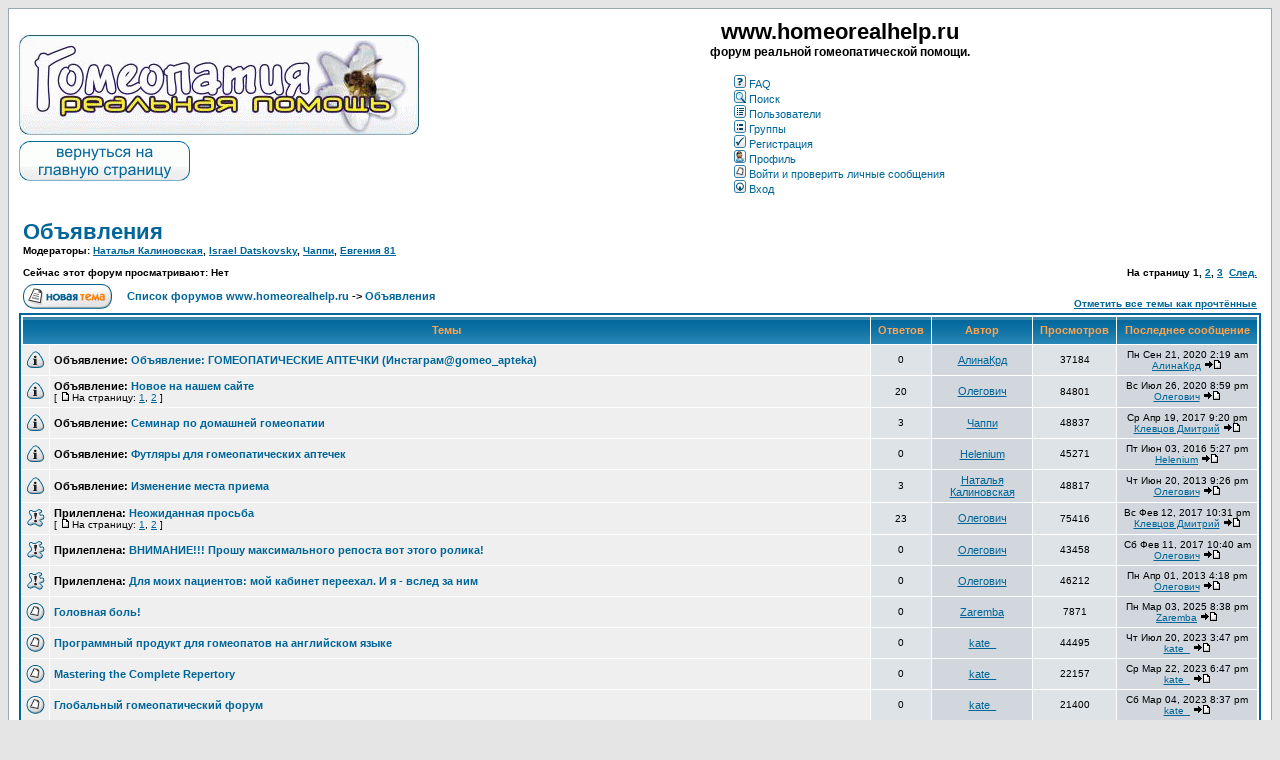

--- FILE ---
content_type: text/html; charset=windows-1251
request_url: http://www.homeorealhelp.ru/forum/viewforum.php?f=5&sid=eb4df01f3927dd79a9565208afa3b071
body_size: 12070
content:
<!DOCTYPE HTML PUBLIC "-//W3C//DTD HTML 4.01 Transitional//EN">
<html dir="ltr">
<head>
<meta http-equiv="Content-Type" content="text/html; charset=windows-1251">
<meta http-equiv="Content-Style-Type" content="text/css">

<link rel="top" href="./index.php?sid=636b75df2037b5d46e6ab19a80291a74" title="Список форумов www.homeorealhelp.ru" />
<link rel="search" href="./search.php?sid=636b75df2037b5d46e6ab19a80291a74" title="Поиск" />
<link rel="help" href="./faq.php?sid=636b75df2037b5d46e6ab19a80291a74" title="FAQ" />
<link rel="author" href="./memberlist.php?sid=636b75df2037b5d46e6ab19a80291a74" title="Пользователи" />
<link rel="up" href="index.php?sid=636b75df2037b5d46e6ab19a80291a74" title="Список форумов www.homeorealhelp.ru" />

<title>www.homeorealhelp.ru :: Просмотр форума - Объявления</title>
<!-- link rel="stylesheet" href="templates/subSilver/subSilver.css" type="text/css" -->
<style type="text/css">
<!--
/*
  The original subSilver Theme for phpBB version 2+
  Created by subBlue design
  http://www.subBlue.com

  NOTE: These CSS definitions are stored within the main page body so that you can use the phpBB2
  theme administration centre. When you have finalised your style you could cut the final CSS code
  and place it in an external file, deleting this section to save bandwidth.
*/

/* General page style. The scroll bar colours only visible in IE5.5+ */
body {
	background-color: #E5E5E5;
	scrollbar-face-color: #DEE3E7;
	scrollbar-highlight-color: #FFFFFF;
	scrollbar-shadow-color: #DEE3E7;
	scrollbar-3dlight-color: #D1D7DC;
	scrollbar-arrow-color:  #006699;
	scrollbar-track-color: #EFEFEF;
	scrollbar-darkshadow-color: #98AAB1;
}

/* General font families for common tags */
font,th,td,p { font-family: Verdana, Arial, Helvetica, sans-serif }
a:link,a:active,a:visited { color : #006699; }
a:hover		{ text-decoration: underline; color : #DD6900; }
hr	{ height: 0px; border: solid #D1D7DC 0px; border-top-width: 1px;}

/* This is the border line & background colour round the entire page */
.bodyline	{ background-color: #FFFFFF; border: 1px #98AAB1 solid; }

/* This is the outline round the main forum tables */
.forumline	{ background-color: #FFFFFF; border: 2px #006699 solid; }

/* Main table cell colours and backgrounds */
td.row1	{ background-color: #EFEFEF; }
td.row2	{ background-color: #DEE3E7; }
td.row3	{ background-color: #D1D7DC; }

/*
  This is for the table cell above the Topics, Post & Last posts on the index.php page
  By default this is the fading out gradiated silver background.
  However, you could replace this with a bitmap specific for each forum
*/
td.rowpic {
		background-color: #FFFFFF;
		background-image: url(templates/subSilver/images/cellpic2.jpg);
		background-repeat: repeat-y;
}

/* Header cells - the blue and silver gradient backgrounds */
th	{
	color: #FFA34F; font-size: 11px; font-weight : bold;
	background-color: #006699; height: 25px;
	background-image: url(templates/subSilver/images/cellpic3.gif);
}

td.cat,td.catHead,td.catSides,td.catLeft,td.catRight,td.catBottom {
			background-image: url(templates/subSilver/images/cellpic1.gif);
			background-color:#D1D7DC; border: #FFFFFF; border-style: solid; height: 28px;
}

/*
  Setting additional nice inner borders for the main table cells.
  The names indicate which sides the border will be on.
  Don't worry if you don't understand this, just ignore it :-)
*/
td.cat,td.catHead,td.catBottom {
	height: 29px;
	border-width: 0px 0px 0px 0px;
}
th.thHead,th.thSides,th.thTop,th.thLeft,th.thRight,th.thBottom,th.thCornerL,th.thCornerR {
	font-weight: bold; border: #FFFFFF; border-style: solid; height: 28px;
}
td.row3Right,td.spaceRow {
	background-color: #D1D7DC; border: #FFFFFF; border-style: solid;
}

th.thHead,td.catHead { font-size: 12px; border-width: 1px 1px 0px 1px; }
th.thSides,td.catSides,td.spaceRow	 { border-width: 0px 1px 0px 1px; }
th.thRight,td.catRight,td.row3Right	 { border-width: 0px 1px 0px 0px; }
th.thLeft,td.catLeft	  { border-width: 0px 0px 0px 1px; }
th.thBottom,td.catBottom  { border-width: 0px 1px 1px 1px; }
th.thTop	 { border-width: 1px 0px 0px 0px; }
th.thCornerL { border-width: 1px 0px 0px 1px; }
th.thCornerR { border-width: 1px 1px 0px 0px; }

/* The largest text used in the index page title and toptic title etc. */
.maintitle	{
	font-weight: bold; font-size: 22px; font-family: "Trebuchet MS",Verdana, Arial, Helvetica, sans-serif;
	text-decoration: none; line-height : 120%; color : #000000;
}

/* General text */
.gen { font-size : 12px; }
.genmed { font-size : 11px; }
.gensmall { font-size : 10px; }
.gen,.genmed,.gensmall { color : #000000; }
a.gen,a.genmed,a.gensmall { color: #006699; text-decoration: none; }
a.gen:hover,a.genmed:hover,a.gensmall:hover	{ color: #DD6900; text-decoration: underline; }

/* The register, login, search etc links at the top of the page */
.mainmenu		{ font-size : 11px; color : #000000 }
a.mainmenu		{ text-decoration: none; color : #006699;  }
a.mainmenu:hover{ text-decoration: underline; color : #DD6900; }

/* Forum category titles */
.cattitle		{ font-weight: bold; font-size: 12px ; letter-spacing: 1px; color : #006699}
a.cattitle		{ text-decoration: none; color : #006699; }
a.cattitle:hover{ text-decoration: underline; }

/* Forum title: Text and link to the forums used in: index.php */
.forumlink		{ font-weight: bold; font-size: 12px; color : #006699; }
a.forumlink 	{ text-decoration: none; color : #006699; }
a.forumlink:hover{ text-decoration: underline; color : #DD6900; }

/* Used for the navigation text, (Page 1,2,3 etc) and the navigation bar when in a forum */
.nav			{ font-weight: bold; font-size: 11px; color : #000000;}
a.nav			{ text-decoration: none; color : #006699; }
a.nav:hover		{ text-decoration: underline; }

/* titles for the topics: could specify viewed link colour too */
.topictitle,h1,h2	{ font-weight: bold; font-size: 11px; color : #000000; }
a.topictitle:link   { text-decoration: none; color : #006699; }
a.topictitle:visited { text-decoration: none; color : #5493B4; }
a.topictitle:hover	{ text-decoration: underline; color : #DD6900; }

/* Name of poster in viewmsg.php and viewtopic.php and other places */
.name			{ font-size : 11px; color : #000000;}

/* Location, number of posts, post date etc */
.postdetails		{ font-size : 10px; color : #000000; }

/* The content of the posts (body of text) */
.postbody { font-size : 12px; line-height: 18px}
a.postlink:link	{ text-decoration: none; color : #006699 }
a.postlink:visited { text-decoration: none; color : #5493B4; }
a.postlink:hover { text-decoration: underline; color : #DD6900}

/* Quote & Code blocks */
.code {
	font-family: Courier, 'Courier New', sans-serif; font-size: 11px; color: #006600;
	background-color: #FAFAFA; border: #D1D7DC; border-style: solid;
	border-left-width: 1px; border-top-width: 1px; border-right-width: 1px; border-bottom-width: 1px
}

.quote {
	font-family: Verdana, Arial, Helvetica, sans-serif; font-size: 11px; color: #444444; line-height: 125%;
	background-color: #FAFAFA; border: #D1D7DC; border-style: solid;
	border-left-width: 1px; border-top-width: 1px; border-right-width: 1px; border-bottom-width: 1px
}

/* Copyright and bottom info */
.copyright		{ font-size: 10px; font-family: Verdana, Arial, Helvetica, sans-serif; color: #444444; letter-spacing: -1px;}
a.copyright		{ color: #444444; text-decoration: none;}
a.copyright:hover { color: #000000; text-decoration: underline;}

/* Form elements */
input,textarea, select {
	color : #000000;
	font: normal 11px Verdana, Arial, Helvetica, sans-serif;
	border-color : #000000;
}

/* The text input fields background colour */
input.post, textarea.post, select {
	background-color : #FFFFFF;
}

input { text-indent : 2px; }

/* The buttons used for bbCode styling in message post */
input.button {
	background-color : #EFEFEF;
	color : #000000;
	font-size: 11px; font-family: Verdana, Arial, Helvetica, sans-serif;
}

/* The main submit button option */
input.mainoption {
	background-color : #FAFAFA;
	font-weight : bold;
}

/* None-bold submit button */
input.liteoption {
	background-color : #FAFAFA;
	font-weight : normal;
}

/* This is the line in the posting page which shows the rollover
  help line. This is actually a text box, but if set to be the same
  colour as the background no one will know ;)
*/
.helpline { background-color: #DEE3E7; border-style: none; }

/* Import the fancy styles for IE only (NS4.x doesn't use the @import function) */
@import url("templates/subSilver/formIE.css");
-->
</style>
</head>
<body bgcolor="#E5E5E5" text="#000000" link="#006699" vlink="#5493B4">

<a name="top"></a>

<table width="100%" cellspacing="0" cellpadding="10" border="0" align="center">
	<tr>
		<td class="bodyline"><table width="100%" cellspacing="0" cellpadding="0" border="0">
			<tr>
				<td><a href="index.php?sid=636b75df2037b5d46e6ab19a80291a74"><img src="http://www.homeorealhelp.ru/forum/templates/subSilver/images/logo_phpBB.gif"  border="0" ></a>
				<a href="http://www.homeorealhelp.ru/"><img src="http://www.homeorealhelp.ru/forum/templates/subSilver/images/logo_phpBB_med.gif" border="0" /></a>

				</td>
				<td align="center" width="100%" valign="middle"><span class="maintitle">www.homeorealhelp.ru</span><br /><span class="gen"><b>форум реальной гомеопатической помощи.</b><br />&nbsp; </span>
				<table cellspacing="0" cellpadding="2" border="0">
					<tr> <td>
						<td align="left" valign="top" nowrap="nowrap"><span class="mainmenu">
						<a href="faq.php?sid=636b75df2037b5d46e6ab19a80291a74" class="mainmenu"><img src="templates/subSilver/images/icon_mini_faq.gif" width="12" height="13" border="0" alt="FAQ" hspace="3" />FAQ</a><br>
						<a href="search.php?sid=636b75df2037b5d46e6ab19a80291a74" class="mainmenu"><img src="templates/subSilver/images/icon_mini_search.gif" width="12" height="13" border="0" alt="Поиск" hspace="3" />Поиск</a><br>
						<a href="memberlist.php?sid=636b75df2037b5d46e6ab19a80291a74" class="mainmenu"><img src="templates/subSilver/images/icon_mini_members.gif" width="12" height="13" border="0" alt="Пользователи" hspace="3" />Пользователи</a><br>
						<a href="groupcp.php?sid=636b75df2037b5d46e6ab19a80291a74" class="mainmenu"><img src="templates/subSilver/images/icon_mini_groups.gif" width="12" height="13" border="0" alt="Группы" hspace="3" />Группы</a> <br>
						<a href="profile.php?mode=register&amp;sid=636b75df2037b5d46e6ab19a80291a74" class="mainmenu"><img src="templates/subSilver/images/icon_mini_register.gif" width="12" height="13" border="0" alt="Регистрация" hspace="3" />Регистрация</a><br>


						<a href="profile.php?mode=editprofile&amp;sid=636b75df2037b5d46e6ab19a80291a74" class="mainmenu"><img src="templates/subSilver/images/icon_mini_profile.gif" width="12" height="13" border="0" alt="Профиль" hspace="3" />Профиль</a><br>
						<a href="privmsg.php?folder=inbox&amp;sid=636b75df2037b5d46e6ab19a80291a74" class="mainmenu"><img src="templates/subSilver/images/icon_mini_message.gif" width="12" height="13" border="0" alt="Войти и проверить личные сообщения" hspace="3" />Войти и проверить личные сообщения</a>&nbsp;&nbsp;&nbsp;<br>
						<a href="login.php?sid=636b75df2037b5d46e6ab19a80291a74" class="mainmenu"><img src="templates/subSilver/images/icon_mini_login.gif" width="12" height="13" border="0" alt="Вход" hspace="3" />Вход</a></span></td>
					</td>	</tr>
				</table></td>
			</tr>
		</table>

		<br />


<form method="post" action="viewforum.php?f=5&amp;start=0&amp;sid=636b75df2037b5d46e6ab19a80291a74">
  <table width="100%" cellspacing="2" cellpadding="2" border="0" align="center">
	<tr>
	  <td align="left" valign="bottom" colspan="2"><a class="maintitle" href="viewforum.php?f=5&amp;sid=636b75df2037b5d46e6ab19a80291a74">Объявления</a><br /><span class="gensmall"><b>Модераторы: <a href="profile.php?mode=viewprofile&amp;u=6&amp;sid=636b75df2037b5d46e6ab19a80291a74">Наталья Калиновская</a>, <a href="profile.php?mode=viewprofile&amp;u=8&amp;sid=636b75df2037b5d46e6ab19a80291a74">Israel Datskovsky</a>, <a href="profile.php?mode=viewprofile&amp;u=37&amp;sid=636b75df2037b5d46e6ab19a80291a74">Чаппи</a>, <a href="profile.php?mode=viewprofile&amp;u=48613&amp;sid=636b75df2037b5d46e6ab19a80291a74">Евгения 81</a><br /><br />Сейчас этот форум просматривают: Нет</b></span></td>
	  <td align="right" valign="bottom" nowrap="nowrap"><span class="gensmall"><b>На страницу <b>1</b>, <a href="viewforum.php?f=5&amp;topicdays=0&amp;start=50&amp;sid=636b75df2037b5d46e6ab19a80291a74">2</a>, <a href="viewforum.php?f=5&amp;topicdays=0&amp;start=100&amp;sid=636b75df2037b5d46e6ab19a80291a74">3</a>&nbsp;&nbsp;<a href="viewforum.php?f=5&amp;topicdays=0&amp;start=50&amp;sid=636b75df2037b5d46e6ab19a80291a74">След.</a></b></span></td>
	</tr>
	<tr>
	  <td align="left" valign="middle" width="50"><a href="posting.php?mode=newtopic&amp;f=5&amp;sid=636b75df2037b5d46e6ab19a80291a74"><img src="templates/subSilver/images/lang_russian/post.gif" border="0" alt="Начать новую тему" /></a></td>
	  <td align="left" valign="middle" class="nav" width="100%"><span class="nav">&nbsp;&nbsp;&nbsp;<a href="index.php?sid=636b75df2037b5d46e6ab19a80291a74" class="nav">Список форумов www.homeorealhelp.ru</a> -> <a class="nav" href="viewforum.php?f=5&amp;sid=636b75df2037b5d46e6ab19a80291a74">Объявления</a></span></td>
	  <td align="right" valign="bottom" class="nav" nowrap="nowrap"><span class="gensmall"><a href="viewforum.php?f=5&amp;mark=topics&amp;sid=636b75df2037b5d46e6ab19a80291a74">Отметить все темы как прочтённые</a></span></td>
	</tr>
  </table>

  <table border="0" cellpadding="4" cellspacing="1" width="100%" class="forumline">
	<tr>
	  <th colspan="2" align="center" height="25" class="thCornerL" nowrap="nowrap">&nbsp;Темы&nbsp;</th>
	  <th width="50" align="center" class="thTop" nowrap="nowrap">&nbsp;Ответов&nbsp;</th>
	  <th width="100" align="center" class="thTop" nowrap="nowrap">&nbsp;Автор&nbsp;</th>
	  <th width="50" align="center" class="thTop" nowrap="nowrap">&nbsp;Просмотров&nbsp;</th>
	  <th align="center" class="thCornerR" nowrap="nowrap">&nbsp;Последнее сообщение&nbsp;</th>
	</tr>
	<tr>
	  <td class="row1" align="center" valign="middle" width="20"><img src="templates/subSilver/images/folder_announce.gif" width="19" height="18" alt="Нет новых сообщений" title="Нет новых сообщений" /></td>
	  <td class="row1" width="100%"><span class="topictitle"><b>Объявление:</b> <a href="viewtopic.php?t=22128&amp;sid=636b75df2037b5d46e6ab19a80291a74" class="topictitle">Объявление: ГОМЕОПАТИЧЕСКИЕ АПТЕЧКИ (Инстаграм@gomeo_apteka)</a></span><span class="gensmall"><br />
		</span></td>
	  <td class="row2" align="center" valign="middle"><span class="postdetails">0</span></td>
	  <td class="row3" align="center" valign="middle"><span class="name"><a href="profile.php?mode=viewprofile&amp;u=47847&amp;sid=636b75df2037b5d46e6ab19a80291a74">АлинаКрд</a></span></td>
	  <td class="row2" align="center" valign="middle"><span class="postdetails">37184</span></td>
	  <td class="row3Right" align="center" valign="middle" nowrap="nowrap"><span class="postdetails">Пн Сен 21, 2020 2:19 am<br /><a href="profile.php?mode=viewprofile&amp;u=47847&amp;sid=636b75df2037b5d46e6ab19a80291a74">АлинаКрд</a> <a href="viewtopic.php?p=160983&amp;sid=636b75df2037b5d46e6ab19a80291a74#160983"><img src="templates/subSilver/images/icon_latest_reply.gif" alt="Посмотреть последнее сообщение" title="Посмотреть последнее сообщение" border="0" /></a></span></td>
	</tr>
	<tr>
	  <td class="row1" align="center" valign="middle" width="20"><img src="templates/subSilver/images/folder_announce.gif" width="19" height="18" alt="Нет новых сообщений" title="Нет новых сообщений" /></td>
	  <td class="row1" width="100%"><span class="topictitle"><b>Объявление:</b> <a href="viewtopic.php?t=11194&amp;sid=636b75df2037b5d46e6ab19a80291a74" class="topictitle">Новое на нашем сайте</a></span><span class="gensmall"><br />
		 [ <img src="templates/subSilver/images/icon_minipost.gif" alt="На страницу" title="На страницу" />На страницу: <a href="viewtopic.php?t=11194&amp;start=0&amp;sid=636b75df2037b5d46e6ab19a80291a74">1</a>, <a href="viewtopic.php?t=11194&amp;start=15&amp;sid=636b75df2037b5d46e6ab19a80291a74">2</a> ] </span></td>
	  <td class="row2" align="center" valign="middle"><span class="postdetails">20</span></td>
	  <td class="row3" align="center" valign="middle"><span class="name"><a href="profile.php?mode=viewprofile&amp;u=3&amp;sid=636b75df2037b5d46e6ab19a80291a74">Олегович</a></span></td>
	  <td class="row2" align="center" valign="middle"><span class="postdetails">84801</span></td>
	  <td class="row3Right" align="center" valign="middle" nowrap="nowrap"><span class="postdetails">Вс Июл 26, 2020 8:59 pm<br /><a href="profile.php?mode=viewprofile&amp;u=3&amp;sid=636b75df2037b5d46e6ab19a80291a74">Олегович</a> <a href="viewtopic.php?p=159480&amp;sid=636b75df2037b5d46e6ab19a80291a74#159480"><img src="templates/subSilver/images/icon_latest_reply.gif" alt="Посмотреть последнее сообщение" title="Посмотреть последнее сообщение" border="0" /></a></span></td>
	</tr>
	<tr>
	  <td class="row1" align="center" valign="middle" width="20"><img src="templates/subSilver/images/folder_announce.gif" width="19" height="18" alt="Нет новых сообщений" title="Нет новых сообщений" /></td>
	  <td class="row1" width="100%"><span class="topictitle"><b>Объявление:</b> <a href="viewtopic.php?t=4641&amp;sid=636b75df2037b5d46e6ab19a80291a74" class="topictitle">Семинар по домашней гомеопатии</a></span><span class="gensmall"><br />
		</span></td>
	  <td class="row2" align="center" valign="middle"><span class="postdetails">3</span></td>
	  <td class="row3" align="center" valign="middle"><span class="name"><a href="profile.php?mode=viewprofile&amp;u=37&amp;sid=636b75df2037b5d46e6ab19a80291a74">Чаппи</a></span></td>
	  <td class="row2" align="center" valign="middle"><span class="postdetails">48837</span></td>
	  <td class="row3Right" align="center" valign="middle" nowrap="nowrap"><span class="postdetails">Ср Апр 19, 2017 9:20 pm<br /><a href="profile.php?mode=viewprofile&amp;u=30855&amp;sid=636b75df2037b5d46e6ab19a80291a74">Клевцов Дмитрий</a> <a href="viewtopic.php?p=119582&amp;sid=636b75df2037b5d46e6ab19a80291a74#119582"><img src="templates/subSilver/images/icon_latest_reply.gif" alt="Посмотреть последнее сообщение" title="Посмотреть последнее сообщение" border="0" /></a></span></td>
	</tr>
	<tr>
	  <td class="row1" align="center" valign="middle" width="20"><img src="templates/subSilver/images/folder_announce.gif" width="19" height="18" alt="Нет новых сообщений" title="Нет новых сообщений" /></td>
	  <td class="row1" width="100%"><span class="topictitle"><b>Объявление:</b> <a href="viewtopic.php?t=13445&amp;sid=636b75df2037b5d46e6ab19a80291a74" class="topictitle">Футляры для гомеопатических аптечек</a></span><span class="gensmall"><br />
		</span></td>
	  <td class="row2" align="center" valign="middle"><span class="postdetails">0</span></td>
	  <td class="row3" align="center" valign="middle"><span class="name"><a href="profile.php?mode=viewprofile&amp;u=2118&amp;sid=636b75df2037b5d46e6ab19a80291a74">Helenium</a></span></td>
	  <td class="row2" align="center" valign="middle"><span class="postdetails">45271</span></td>
	  <td class="row3Right" align="center" valign="middle" nowrap="nowrap"><span class="postdetails">Пт Июн 03, 2016 5:27 pm<br /><a href="profile.php?mode=viewprofile&amp;u=2118&amp;sid=636b75df2037b5d46e6ab19a80291a74">Helenium</a> <a href="viewtopic.php?p=105346&amp;sid=636b75df2037b5d46e6ab19a80291a74#105346"><img src="templates/subSilver/images/icon_latest_reply.gif" alt="Посмотреть последнее сообщение" title="Посмотреть последнее сообщение" border="0" /></a></span></td>
	</tr>
	<tr>
	  <td class="row1" align="center" valign="middle" width="20"><img src="templates/subSilver/images/folder_announce.gif" width="19" height="18" alt="Нет новых сообщений" title="Нет новых сообщений" /></td>
	  <td class="row1" width="100%"><span class="topictitle"><b>Объявление:</b> <a href="viewtopic.php?t=7184&amp;sid=636b75df2037b5d46e6ab19a80291a74" class="topictitle">Изменение места приема</a></span><span class="gensmall"><br />
		</span></td>
	  <td class="row2" align="center" valign="middle"><span class="postdetails">3</span></td>
	  <td class="row3" align="center" valign="middle"><span class="name"><a href="profile.php?mode=viewprofile&amp;u=6&amp;sid=636b75df2037b5d46e6ab19a80291a74">Наталья Калиновская</a></span></td>
	  <td class="row2" align="center" valign="middle"><span class="postdetails">48817</span></td>
	  <td class="row3Right" align="center" valign="middle" nowrap="nowrap"><span class="postdetails">Чт Июн 20, 2013 9:26 pm<br /><a href="profile.php?mode=viewprofile&amp;u=3&amp;sid=636b75df2037b5d46e6ab19a80291a74">Олегович</a> <a href="viewtopic.php?p=61960&amp;sid=636b75df2037b5d46e6ab19a80291a74#61960"><img src="templates/subSilver/images/icon_latest_reply.gif" alt="Посмотреть последнее сообщение" title="Посмотреть последнее сообщение" border="0" /></a></span></td>
	</tr>
	<tr>
	  <td class="row1" align="center" valign="middle" width="20"><img src="templates/subSilver/images/folder_sticky.gif" width="19" height="18" alt="Нет новых сообщений" title="Нет новых сообщений" /></td>
	  <td class="row1" width="100%"><span class="topictitle"><b>Прилеплена:</b> <a href="viewtopic.php?t=14651&amp;sid=636b75df2037b5d46e6ab19a80291a74" class="topictitle">Неожиданная просьба</a></span><span class="gensmall"><br />
		 [ <img src="templates/subSilver/images/icon_minipost.gif" alt="На страницу" title="На страницу" />На страницу: <a href="viewtopic.php?t=14651&amp;start=0&amp;sid=636b75df2037b5d46e6ab19a80291a74">1</a>, <a href="viewtopic.php?t=14651&amp;start=15&amp;sid=636b75df2037b5d46e6ab19a80291a74">2</a> ] </span></td>
	  <td class="row2" align="center" valign="middle"><span class="postdetails">23</span></td>
	  <td class="row3" align="center" valign="middle"><span class="name"><a href="profile.php?mode=viewprofile&amp;u=3&amp;sid=636b75df2037b5d46e6ab19a80291a74">Олегович</a></span></td>
	  <td class="row2" align="center" valign="middle"><span class="postdetails">75416</span></td>
	  <td class="row3Right" align="center" valign="middle" nowrap="nowrap"><span class="postdetails">Вс Фев 12, 2017 10:31 pm<br /><a href="profile.php?mode=viewprofile&amp;u=30855&amp;sid=636b75df2037b5d46e6ab19a80291a74">Клевцов Дмитрий</a> <a href="viewtopic.php?p=116574&amp;sid=636b75df2037b5d46e6ab19a80291a74#116574"><img src="templates/subSilver/images/icon_latest_reply.gif" alt="Посмотреть последнее сообщение" title="Посмотреть последнее сообщение" border="0" /></a></span></td>
	</tr>
	<tr>
	  <td class="row1" align="center" valign="middle" width="20"><img src="templates/subSilver/images/folder_sticky.gif" width="19" height="18" alt="Нет новых сообщений" title="Нет новых сообщений" /></td>
	  <td class="row1" width="100%"><span class="topictitle"><b>Прилеплена:</b> <a href="viewtopic.php?t=15219&amp;sid=636b75df2037b5d46e6ab19a80291a74" class="topictitle">ВНИМАНИЕ!!!  Прошу максимального репоста вот этого ролика!</a></span><span class="gensmall"><br />
		</span></td>
	  <td class="row2" align="center" valign="middle"><span class="postdetails">0</span></td>
	  <td class="row3" align="center" valign="middle"><span class="name"><a href="profile.php?mode=viewprofile&amp;u=3&amp;sid=636b75df2037b5d46e6ab19a80291a74">Олегович</a></span></td>
	  <td class="row2" align="center" valign="middle"><span class="postdetails">43458</span></td>
	  <td class="row3Right" align="center" valign="middle" nowrap="nowrap"><span class="postdetails">Сб Фев 11, 2017 10:40 am<br /><a href="profile.php?mode=viewprofile&amp;u=3&amp;sid=636b75df2037b5d46e6ab19a80291a74">Олегович</a> <a href="viewtopic.php?p=116512&amp;sid=636b75df2037b5d46e6ab19a80291a74#116512"><img src="templates/subSilver/images/icon_latest_reply.gif" alt="Посмотреть последнее сообщение" title="Посмотреть последнее сообщение" border="0" /></a></span></td>
	</tr>
	<tr>
	  <td class="row1" align="center" valign="middle" width="20"><img src="templates/subSilver/images/folder_sticky.gif" width="19" height="18" alt="Нет новых сообщений" title="Нет новых сообщений" /></td>
	  <td class="row1" width="100%"><span class="topictitle"><b>Прилеплена:</b> <a href="viewtopic.php?t=6790&amp;sid=636b75df2037b5d46e6ab19a80291a74" class="topictitle">Для моих пациентов: мой кабинет переехал. И я - вслед за ним</a></span><span class="gensmall"><br />
		</span></td>
	  <td class="row2" align="center" valign="middle"><span class="postdetails">0</span></td>
	  <td class="row3" align="center" valign="middle"><span class="name"><a href="profile.php?mode=viewprofile&amp;u=3&amp;sid=636b75df2037b5d46e6ab19a80291a74">Олегович</a></span></td>
	  <td class="row2" align="center" valign="middle"><span class="postdetails">46212</span></td>
	  <td class="row3Right" align="center" valign="middle" nowrap="nowrap"><span class="postdetails">Пн Апр 01, 2013 4:18 pm<br /><a href="profile.php?mode=viewprofile&amp;u=3&amp;sid=636b75df2037b5d46e6ab19a80291a74">Олегович</a> <a href="viewtopic.php?p=58816&amp;sid=636b75df2037b5d46e6ab19a80291a74#58816"><img src="templates/subSilver/images/icon_latest_reply.gif" alt="Посмотреть последнее сообщение" title="Посмотреть последнее сообщение" border="0" /></a></span></td>
	</tr>
	<tr>
	  <td class="row1" align="center" valign="middle" width="20"><img src="templates/subSilver/images/folder.gif" width="19" height="18" alt="Нет новых сообщений" title="Нет новых сообщений" /></td>
	  <td class="row1" width="100%"><span class="topictitle"><a href="viewtopic.php?t=30522&amp;sid=636b75df2037b5d46e6ab19a80291a74" class="topictitle">Головная боль!</a></span><span class="gensmall"><br />
		</span></td>
	  <td class="row2" align="center" valign="middle"><span class="postdetails">0</span></td>
	  <td class="row3" align="center" valign="middle"><span class="name"><a href="profile.php?mode=viewprofile&amp;u=49396&amp;sid=636b75df2037b5d46e6ab19a80291a74">Zaremba</a></span></td>
	  <td class="row2" align="center" valign="middle"><span class="postdetails">7871</span></td>
	  <td class="row3Right" align="center" valign="middle" nowrap="nowrap"><span class="postdetails">Пн Мар 03, 2025 8:38 pm<br /><a href="profile.php?mode=viewprofile&amp;u=49396&amp;sid=636b75df2037b5d46e6ab19a80291a74">Zaremba</a> <a href="viewtopic.php?p=219371&amp;sid=636b75df2037b5d46e6ab19a80291a74#219371"><img src="templates/subSilver/images/icon_latest_reply.gif" alt="Посмотреть последнее сообщение" title="Посмотреть последнее сообщение" border="0" /></a></span></td>
	</tr>
	<tr>
	  <td class="row1" align="center" valign="middle" width="20"><img src="templates/subSilver/images/folder.gif" width="19" height="18" alt="Нет новых сообщений" title="Нет новых сообщений" /></td>
	  <td class="row1" width="100%"><span class="topictitle"><a href="viewtopic.php?t=27777&amp;sid=636b75df2037b5d46e6ab19a80291a74" class="topictitle">Программный продукт для гомеопатов на английском языке</a></span><span class="gensmall"><br />
		</span></td>
	  <td class="row2" align="center" valign="middle"><span class="postdetails">0</span></td>
	  <td class="row3" align="center" valign="middle"><span class="name"><a href="profile.php?mode=viewprofile&amp;u=216&amp;sid=636b75df2037b5d46e6ab19a80291a74">kate_</a></span></td>
	  <td class="row2" align="center" valign="middle"><span class="postdetails">44495</span></td>
	  <td class="row3Right" align="center" valign="middle" nowrap="nowrap"><span class="postdetails">Чт Июл 20, 2023 3:47 pm<br /><a href="profile.php?mode=viewprofile&amp;u=216&amp;sid=636b75df2037b5d46e6ab19a80291a74">kate_</a> <a href="viewtopic.php?p=200366&amp;sid=636b75df2037b5d46e6ab19a80291a74#200366"><img src="templates/subSilver/images/icon_latest_reply.gif" alt="Посмотреть последнее сообщение" title="Посмотреть последнее сообщение" border="0" /></a></span></td>
	</tr>
	<tr>
	  <td class="row1" align="center" valign="middle" width="20"><img src="templates/subSilver/images/folder.gif" width="19" height="18" alt="Нет новых сообщений" title="Нет новых сообщений" /></td>
	  <td class="row1" width="100%"><span class="topictitle"><a href="viewtopic.php?t=27268&amp;sid=636b75df2037b5d46e6ab19a80291a74" class="topictitle">Mastering the Complete Repertory</a></span><span class="gensmall"><br />
		</span></td>
	  <td class="row2" align="center" valign="middle"><span class="postdetails">0</span></td>
	  <td class="row3" align="center" valign="middle"><span class="name"><a href="profile.php?mode=viewprofile&amp;u=216&amp;sid=636b75df2037b5d46e6ab19a80291a74">kate_</a></span></td>
	  <td class="row2" align="center" valign="middle"><span class="postdetails">22157</span></td>
	  <td class="row3Right" align="center" valign="middle" nowrap="nowrap"><span class="postdetails">Ср Мар 22, 2023 6:47 pm<br /><a href="profile.php?mode=viewprofile&amp;u=216&amp;sid=636b75df2037b5d46e6ab19a80291a74">kate_</a> <a href="viewtopic.php?p=196525&amp;sid=636b75df2037b5d46e6ab19a80291a74#196525"><img src="templates/subSilver/images/icon_latest_reply.gif" alt="Посмотреть последнее сообщение" title="Посмотреть последнее сообщение" border="0" /></a></span></td>
	</tr>
	<tr>
	  <td class="row1" align="center" valign="middle" width="20"><img src="templates/subSilver/images/folder.gif" width="19" height="18" alt="Нет новых сообщений" title="Нет новых сообщений" /></td>
	  <td class="row1" width="100%"><span class="topictitle"><a href="viewtopic.php?t=27173&amp;sid=636b75df2037b5d46e6ab19a80291a74" class="topictitle">Глобальный гомеопатический форум</a></span><span class="gensmall"><br />
		</span></td>
	  <td class="row2" align="center" valign="middle"><span class="postdetails">0</span></td>
	  <td class="row3" align="center" valign="middle"><span class="name"><a href="profile.php?mode=viewprofile&amp;u=216&amp;sid=636b75df2037b5d46e6ab19a80291a74">kate_</a></span></td>
	  <td class="row2" align="center" valign="middle"><span class="postdetails">21400</span></td>
	  <td class="row3Right" align="center" valign="middle" nowrap="nowrap"><span class="postdetails">Сб Мар 04, 2023 8:37 pm<br /><a href="profile.php?mode=viewprofile&amp;u=216&amp;sid=636b75df2037b5d46e6ab19a80291a74">kate_</a> <a href="viewtopic.php?p=195937&amp;sid=636b75df2037b5d46e6ab19a80291a74#195937"><img src="templates/subSilver/images/icon_latest_reply.gif" alt="Посмотреть последнее сообщение" title="Посмотреть последнее сообщение" border="0" /></a></span></td>
	</tr>
	<tr>
	  <td class="row1" align="center" valign="middle" width="20"><img src="templates/subSilver/images/folder.gif" width="19" height="18" alt="Нет новых сообщений" title="Нет новых сообщений" /></td>
	  <td class="row1" width="100%"><span class="topictitle"><a href="viewtopic.php?t=23427&amp;sid=636b75df2037b5d46e6ab19a80291a74" class="topictitle">автобус краснодар евпотория</a></span><span class="gensmall"><br />
		</span></td>
	  <td class="row2" align="center" valign="middle"><span class="postdetails">0</span></td>
	  <td class="row3" align="center" valign="middle"><span class="name"><a href="profile.php?mode=viewprofile&amp;u=48727&amp;sid=636b75df2037b5d46e6ab19a80291a74">tinakaw</a></span></td>
	  <td class="row2" align="center" valign="middle"><span class="postdetails">32345</span></td>
	  <td class="row3Right" align="center" valign="middle" nowrap="nowrap"><span class="postdetails">Ср Апр 28, 2021 5:46 am<br /><a href="profile.php?mode=viewprofile&amp;u=48727&amp;sid=636b75df2037b5d46e6ab19a80291a74">tinakaw</a> <a href="viewtopic.php?p=170031&amp;sid=636b75df2037b5d46e6ab19a80291a74#170031"><img src="templates/subSilver/images/icon_latest_reply.gif" alt="Посмотреть последнее сообщение" title="Посмотреть последнее сообщение" border="0" /></a></span></td>
	</tr>
	<tr>
	  <td class="row1" align="center" valign="middle" width="20"><img src="templates/subSilver/images/folder.gif" width="19" height="18" alt="Нет новых сообщений" title="Нет новых сообщений" /></td>
	  <td class="row1" width="100%"><span class="topictitle"><a href="viewtopic.php?t=23399&amp;sid=636b75df2037b5d46e6ab19a80291a74" class="topictitle">автобус краснодар евпотория</a></span><span class="gensmall"><br />
		</span></td>
	  <td class="row2" align="center" valign="middle"><span class="postdetails">0</span></td>
	  <td class="row3" align="center" valign="middle"><span class="name"><a href="profile.php?mode=viewprofile&amp;u=48727&amp;sid=636b75df2037b5d46e6ab19a80291a74">tinakaw</a></span></td>
	  <td class="row2" align="center" valign="middle"><span class="postdetails">31596</span></td>
	  <td class="row3Right" align="center" valign="middle" nowrap="nowrap"><span class="postdetails">Чт Апр 22, 2021 3:33 am<br /><a href="profile.php?mode=viewprofile&amp;u=48727&amp;sid=636b75df2037b5d46e6ab19a80291a74">tinakaw</a> <a href="viewtopic.php?p=169854&amp;sid=636b75df2037b5d46e6ab19a80291a74#169854"><img src="templates/subSilver/images/icon_latest_reply.gif" alt="Посмотреть последнее сообщение" title="Посмотреть последнее сообщение" border="0" /></a></span></td>
	</tr>
	<tr>
	  <td class="row1" align="center" valign="middle" width="20"><img src="templates/subSilver/images/folder.gif" width="19" height="18" alt="Нет новых сообщений" title="Нет новых сообщений" /></td>
	  <td class="row1" width="100%"><span class="topictitle"><a href="viewtopic.php?t=22754&amp;sid=636b75df2037b5d46e6ab19a80291a74" class="topictitle">Страница для пациентов</a></span><span class="gensmall"><br />
		</span></td>
	  <td class="row2" align="center" valign="middle"><span class="postdetails">6</span></td>
	  <td class="row3" align="center" valign="middle"><span class="name"><a href="profile.php?mode=viewprofile&amp;u=48615&amp;sid=636b75df2037b5d46e6ab19a80291a74">ElenKoroleva09</a></span></td>
	  <td class="row2" align="center" valign="middle"><span class="postdetails">60234</span></td>
	  <td class="row3Right" align="center" valign="middle" nowrap="nowrap"><span class="postdetails">Пт Дек 25, 2020 9:55 am<br /><a href="profile.php?mode=viewprofile&amp;u=46908&amp;sid=636b75df2037b5d46e6ab19a80291a74">Анназол83</a> <a href="viewtopic.php?p=165657&amp;sid=636b75df2037b5d46e6ab19a80291a74#165657"><img src="templates/subSilver/images/icon_latest_reply.gif" alt="Посмотреть последнее сообщение" title="Посмотреть последнее сообщение" border="0" /></a></span></td>
	</tr>
	<tr>
	  <td class="row1" align="center" valign="middle" width="20"><img src="templates/subSilver/images/folder.gif" width="19" height="18" alt="Нет новых сообщений" title="Нет новых сообщений" /></td>
	  <td class="row1" width="100%"><span class="topictitle"><a href="viewtopic.php?t=22488&amp;sid=636b75df2037b5d46e6ab19a80291a74" class="topictitle">Он-лайн встреча с Джосом Айсеком &quot;Взятие острого случая</a></span><span class="gensmall"><br />
		</span></td>
	  <td class="row2" align="center" valign="middle"><span class="postdetails">0</span></td>
	  <td class="row3" align="center" valign="middle"><span class="name"><a href="profile.php?mode=viewprofile&amp;u=20683&amp;sid=636b75df2037b5d46e6ab19a80291a74">Antalia</a></span></td>
	  <td class="row2" align="center" valign="middle"><span class="postdetails">36525</span></td>
	  <td class="row3Right" align="center" valign="middle" nowrap="nowrap"><span class="postdetails">Пн Ноя 23, 2020 1:54 pm<br /><a href="profile.php?mode=viewprofile&amp;u=20683&amp;sid=636b75df2037b5d46e6ab19a80291a74">Antalia</a> <a href="viewtopic.php?p=163465&amp;sid=636b75df2037b5d46e6ab19a80291a74#163465"><img src="templates/subSilver/images/icon_latest_reply.gif" alt="Посмотреть последнее сообщение" title="Посмотреть последнее сообщение" border="0" /></a></span></td>
	</tr>
	<tr>
	  <td class="row1" align="center" valign="middle" width="20"><img src="templates/subSilver/images/folder.gif" width="19" height="18" alt="Нет новых сообщений" title="Нет новых сообщений" /></td>
	  <td class="row1" width="100%"><span class="topictitle"><a href="viewtopic.php?t=22395&amp;sid=636b75df2037b5d46e6ab19a80291a74" class="topictitle">Открытые гомеопатические консилиумы</a></span><span class="gensmall"><br />
		</span></td>
	  <td class="row2" align="center" valign="middle"><span class="postdetails">0</span></td>
	  <td class="row3" align="center" valign="middle"><span class="name"><a href="profile.php?mode=viewprofile&amp;u=20683&amp;sid=636b75df2037b5d46e6ab19a80291a74">Antalia</a></span></td>
	  <td class="row2" align="center" valign="middle"><span class="postdetails">36187</span></td>
	  <td class="row3Right" align="center" valign="middle" nowrap="nowrap"><span class="postdetails">Сб Ноя 07, 2020 5:04 pm<br /><a href="profile.php?mode=viewprofile&amp;u=20683&amp;sid=636b75df2037b5d46e6ab19a80291a74">Antalia</a> <a href="viewtopic.php?p=162821&amp;sid=636b75df2037b5d46e6ab19a80291a74#162821"><img src="templates/subSilver/images/icon_latest_reply.gif" alt="Посмотреть последнее сообщение" title="Посмотреть последнее сообщение" border="0" /></a></span></td>
	</tr>
	<tr>
	  <td class="row1" align="center" valign="middle" width="20"><img src="templates/subSilver/images/folder.gif" width="19" height="18" alt="Нет новых сообщений" title="Нет новых сообщений" /></td>
	  <td class="row1" width="100%"><span class="topictitle"><a href="viewtopic.php?t=21713&amp;sid=636b75df2037b5d46e6ab19a80291a74" class="topictitle">Куплю б/у книги по гомеопатии</a></span><span class="gensmall"><br />
		</span></td>
	  <td class="row2" align="center" valign="middle"><span class="postdetails">0</span></td>
	  <td class="row3" align="center" valign="middle"><span class="name"><a href="profile.php?mode=viewprofile&amp;u=48294&amp;sid=636b75df2037b5d46e6ab19a80291a74">Ан на.</a></span></td>
	  <td class="row2" align="center" valign="middle"><span class="postdetails">37525</span></td>
	  <td class="row3Right" align="center" valign="middle" nowrap="nowrap"><span class="postdetails">Вс Май 03, 2020 1:14 am<br /><a href="profile.php?mode=viewprofile&amp;u=48294&amp;sid=636b75df2037b5d46e6ab19a80291a74">Ан на.</a> <a href="viewtopic.php?p=158481&amp;sid=636b75df2037b5d46e6ab19a80291a74#158481"><img src="templates/subSilver/images/icon_latest_reply.gif" alt="Посмотреть последнее сообщение" title="Посмотреть последнее сообщение" border="0" /></a></span></td>
	</tr>
	<tr>
	  <td class="row1" align="center" valign="middle" width="20"><img src="templates/subSilver/images/folder.gif" width="19" height="18" alt="Нет новых сообщений" title="Нет новых сообщений" /></td>
	  <td class="row1" width="100%"><span class="topictitle"><a href="viewtopic.php?t=21069&amp;sid=636b75df2037b5d46e6ab19a80291a74" class="topictitle">Рождественские скидки на аптечки!</a></span><span class="gensmall"><br />
		</span></td>
	  <td class="row2" align="center" valign="middle"><span class="postdetails">0</span></td>
	  <td class="row3" align="center" valign="middle"><span class="name"><a href="profile.php?mode=viewprofile&amp;u=37914&amp;sid=636b75df2037b5d46e6ab19a80291a74">Буслаев</a></span></td>
	  <td class="row2" align="center" valign="middle"><span class="postdetails">37630</span></td>
	  <td class="row3Right" align="center" valign="middle" nowrap="nowrap"><span class="postdetails">Вт Дек 24, 2019 8:13 am<br /><a href="profile.php?mode=viewprofile&amp;u=37914&amp;sid=636b75df2037b5d46e6ab19a80291a74">Буслаев</a> <a href="viewtopic.php?p=153643&amp;sid=636b75df2037b5d46e6ab19a80291a74#153643"><img src="templates/subSilver/images/icon_latest_reply.gif" alt="Посмотреть последнее сообщение" title="Посмотреть последнее сообщение" border="0" /></a></span></td>
	</tr>
	<tr>
	  <td class="row1" align="center" valign="middle" width="20"><img src="templates/subSilver/images/folder.gif" width="19" height="18" alt="Выбранные темы были перемещены" title="Выбранные темы были перемещены" /></td>
	  <td class="row1" width="100%"><span class="topictitle"><b>Перемещена:</b> <a href="viewtopic.php?t=20257&amp;sid=636b75df2037b5d46e6ab19a80291a74" class="topictitle">Заболела девочка</a></span><span class="gensmall"><br />
		</span></td>
	  <td class="row2" align="center" valign="middle"><span class="postdetails">0</span></td>
	  <td class="row3" align="center" valign="middle"><span class="name"><a href="profile.php?mode=viewprofile&amp;u=43512&amp;sid=636b75df2037b5d46e6ab19a80291a74">Анна Ходосова</a></span></td>
	  <td class="row2" align="center" valign="middle"><span class="postdetails">4</span></td>
	  <td class="row3Right" align="center" valign="middle" nowrap="nowrap"><span class="postdetails">Пн Июн 24, 2019 7:49 pm<br /><a href="profile.php?mode=viewprofile&amp;u=43512&amp;sid=636b75df2037b5d46e6ab19a80291a74">Анна Ходосова</a> <a href="viewtopic.php?p=148993&amp;sid=636b75df2037b5d46e6ab19a80291a74#148993"><img src="templates/subSilver/images/icon_latest_reply.gif" alt="Посмотреть последнее сообщение" title="Посмотреть последнее сообщение" border="0" /></a></span></td>
	</tr>
	<tr>
	  <td class="row1" align="center" valign="middle" width="20"><img src="templates/subSilver/images/folder.gif" width="19" height="18" alt="Нет новых сообщений" title="Нет новых сообщений" /></td>
	  <td class="row1" width="100%"><span class="topictitle"><a href="viewtopic.php?t=19871&amp;sid=636b75df2037b5d46e6ab19a80291a74" class="topictitle">Продам аптечку Викулова.100 наименований гомеопатич. гранул</a></span><span class="gensmall"><br />
		</span></td>
	  <td class="row2" align="center" valign="middle"><span class="postdetails">0</span></td>
	  <td class="row3" align="center" valign="middle"><span class="name"><a href="profile.php?mode=viewprofile&amp;u=48131&amp;sid=636b75df2037b5d46e6ab19a80291a74">Дарья Обрезкова</a></span></td>
	  <td class="row2" align="center" valign="middle"><span class="postdetails">38759</span></td>
	  <td class="row3Right" align="center" valign="middle" nowrap="nowrap"><span class="postdetails">Вс Мар 31, 2019 8:43 pm<br /><a href="profile.php?mode=viewprofile&amp;u=48131&amp;sid=636b75df2037b5d46e6ab19a80291a74">Дарья Обрезкова</a> <a href="viewtopic.php?p=146686&amp;sid=636b75df2037b5d46e6ab19a80291a74#146686"><img src="templates/subSilver/images/icon_latest_reply.gif" alt="Посмотреть последнее сообщение" title="Посмотреть последнее сообщение" border="0" /></a></span></td>
	</tr>
	<tr>
	  <td class="row1" align="center" valign="middle" width="20"><img src="templates/subSilver/images/folder.gif" width="19" height="18" alt="Нет новых сообщений" title="Нет новых сообщений" /></td>
	  <td class="row1" width="100%"><span class="topictitle"><a href="viewtopic.php?t=9624&amp;sid=636b75df2037b5d46e6ab19a80291a74" class="topictitle">Продам гомеопатическую аптечку</a></span><span class="gensmall"><br />
		</span></td>
	  <td class="row2" align="center" valign="middle"><span class="postdetails">2</span></td>
	  <td class="row3" align="center" valign="middle"><span class="name"><a href="profile.php?mode=viewprofile&amp;u=39053&amp;sid=636b75df2037b5d46e6ab19a80291a74">Ан-на</a></span></td>
	  <td class="row2" align="center" valign="middle"><span class="postdetails">46853</span></td>
	  <td class="row3Right" align="center" valign="middle" nowrap="nowrap"><span class="postdetails">Вт Фев 19, 2019 1:21 pm<br /><a href="profile.php?mode=viewprofile&amp;u=47527&amp;sid=636b75df2037b5d46e6ab19a80291a74">say22</a> <a href="viewtopic.php?p=144625&amp;sid=636b75df2037b5d46e6ab19a80291a74#144625"><img src="templates/subSilver/images/icon_latest_reply.gif" alt="Посмотреть последнее сообщение" title="Посмотреть последнее сообщение" border="0" /></a></span></td>
	</tr>
	<tr>
	  <td class="row1" align="center" valign="middle" width="20"><img src="templates/subSilver/images/folder.gif" width="19" height="18" alt="Нет новых сообщений" title="Нет новых сообщений" /></td>
	  <td class="row1" width="100%"><span class="topictitle"><a href="viewtopic.php?t=18298&amp;sid=636b75df2037b5d46e6ab19a80291a74" class="topictitle">Продам гомеопатические препараты из Германии</a></span><span class="gensmall"><br />
		</span></td>
	  <td class="row2" align="center" valign="middle"><span class="postdetails">2</span></td>
	  <td class="row3" align="center" valign="middle"><span class="name"><a href="profile.php?mode=viewprofile&amp;u=47871&amp;sid=636b75df2037b5d46e6ab19a80291a74">romandukhovny</a></span></td>
	  <td class="row2" align="center" valign="middle"><span class="postdetails">43473</span></td>
	  <td class="row3Right" align="center" valign="middle" nowrap="nowrap"><span class="postdetails">Ср Авг 08, 2018 9:34 pm<br /><a href="profile.php?mode=viewprofile&amp;u=47871&amp;sid=636b75df2037b5d46e6ab19a80291a74">romandukhovny</a> <a href="viewtopic.php?p=136080&amp;sid=636b75df2037b5d46e6ab19a80291a74#136080"><img src="templates/subSilver/images/icon_latest_reply.gif" alt="Посмотреть последнее сообщение" title="Посмотреть последнее сообщение" border="0" /></a></span></td>
	</tr>
	<tr>
	  <td class="row1" align="center" valign="middle" width="20"><img src="templates/subSilver/images/folder.gif" width="19" height="18" alt="Нет новых сообщений" title="Нет новых сообщений" /></td>
	  <td class="row1" width="100%"><span class="topictitle"><a href="viewtopic.php?t=13336&amp;sid=636b75df2037b5d46e6ab19a80291a74" class="topictitle">Пеналы для гомеопатических аптечек</a></span><span class="gensmall"><br />
		</span></td>
	  <td class="row2" align="center" valign="middle"><span class="postdetails">8</span></td>
	  <td class="row3" align="center" valign="middle"><span class="name"><a href="profile.php?mode=viewprofile&amp;u=38974&amp;sid=636b75df2037b5d46e6ab19a80291a74">facira</a></span></td>
	  <td class="row2" align="center" valign="middle"><span class="postdetails">54978</span></td>
	  <td class="row3Right" align="center" valign="middle" nowrap="nowrap"><span class="postdetails">Пт Июн 01, 2018 2:06 pm<br /><a href="profile.php?mode=viewprofile&amp;u=38974&amp;sid=636b75df2037b5d46e6ab19a80291a74">facira</a> <a href="viewtopic.php?p=134342&amp;sid=636b75df2037b5d46e6ab19a80291a74#134342"><img src="templates/subSilver/images/icon_latest_reply.gif" alt="Посмотреть последнее сообщение" title="Посмотреть последнее сообщение" border="0" /></a></span></td>
	</tr>
	<tr>
	  <td class="row1" align="center" valign="middle" width="20"><img src="templates/subSilver/images/folder.gif" width="19" height="18" alt="Нет новых сообщений" title="Нет новых сообщений" /></td>
	  <td class="row1" width="100%"><span class="topictitle"><a href="viewtopic.php?t=12812&amp;sid=636b75df2037b5d46e6ab19a80291a74" class="topictitle">с юбилеем Олегович</a></span><span class="gensmall"><br />
		</span></td>
	  <td class="row2" align="center" valign="middle"><span class="postdetails">5</span></td>
	  <td class="row3" align="center" valign="middle"><span class="name"><a href="profile.php?mode=viewprofile&amp;u=35554&amp;sid=636b75df2037b5d46e6ab19a80291a74">анжела х</a></span></td>
	  <td class="row2" align="center" valign="middle"><span class="postdetails">47578</span></td>
	  <td class="row3Right" align="center" valign="middle" nowrap="nowrap"><span class="postdetails">Сб Фев 24, 2018 8:07 pm<br /><a href="profile.php?mode=viewprofile&amp;u=35554&amp;sid=636b75df2037b5d46e6ab19a80291a74">анжела х</a> <a href="viewtopic.php?p=130219&amp;sid=636b75df2037b5d46e6ab19a80291a74#130219"><img src="templates/subSilver/images/icon_latest_reply.gif" alt="Посмотреть последнее сообщение" title="Посмотреть последнее сообщение" border="0" /></a></span></td>
	</tr>
	<tr>
	  <td class="row1" align="center" valign="middle" width="20"><img src="templates/subSilver/images/folder.gif" width="19" height="18" alt="Нет новых сообщений" title="Нет новых сообщений" /></td>
	  <td class="row1" width="100%"><span class="topictitle"><a href="viewtopic.php?t=17327&amp;sid=636b75df2037b5d46e6ab19a80291a74" class="topictitle">Сбор средств на завершение съемок фильма о гомеопатии</a></span><span class="gensmall"><br />
		</span></td>
	  <td class="row2" align="center" valign="middle"><span class="postdetails">0</span></td>
	  <td class="row3" align="center" valign="middle"><span class="name"><a href="profile.php?mode=viewprofile&amp;u=38112&amp;sid=636b75df2037b5d46e6ab19a80291a74">Филин Е. Ю.</a></span></td>
	  <td class="row2" align="center" valign="middle"><span class="postdetails">42436</span></td>
	  <td class="row3Right" align="center" valign="middle" nowrap="nowrap"><span class="postdetails">Чт Фев 15, 2018 1:12 pm<br /><a href="profile.php?mode=viewprofile&amp;u=38112&amp;sid=636b75df2037b5d46e6ab19a80291a74">Филин Е. Ю.</a> <a href="viewtopic.php?p=129773&amp;sid=636b75df2037b5d46e6ab19a80291a74#129773"><img src="templates/subSilver/images/icon_latest_reply.gif" alt="Посмотреть последнее сообщение" title="Посмотреть последнее сообщение" border="0" /></a></span></td>
	</tr>
	<tr>
	  <td class="row1" align="center" valign="middle" width="20"><img src="templates/subSilver/images/folder.gif" width="19" height="18" alt="Нет новых сообщений" title="Нет новых сообщений" /></td>
	  <td class="row1" width="100%"><span class="topictitle"><a href="viewtopic.php?t=16977&amp;sid=636b75df2037b5d46e6ab19a80291a74" class="topictitle">Книги по гомеопатии | Классическая гомеопатия</a></span><span class="gensmall"><br />
		</span></td>
	  <td class="row2" align="center" valign="middle"><span class="postdetails">3</span></td>
	  <td class="row3" align="center" valign="middle"><span class="name"><a href="profile.php?mode=viewprofile&amp;u=47379&amp;sid=636b75df2037b5d46e6ab19a80291a74">Valentin</a></span></td>
	  <td class="row2" align="center" valign="middle"><span class="postdetails">45901</span></td>
	  <td class="row3Right" align="center" valign="middle" nowrap="nowrap"><span class="postdetails">Чт Янв 04, 2018 1:01 pm<br /><a href="profile.php?mode=viewprofile&amp;u=5092&amp;sid=636b75df2037b5d46e6ab19a80291a74">Гомеопатическая книга</a> <a href="viewtopic.php?p=128212&amp;sid=636b75df2037b5d46e6ab19a80291a74#128212"><img src="templates/subSilver/images/icon_latest_reply.gif" alt="Посмотреть последнее сообщение" title="Посмотреть последнее сообщение" border="0" /></a></span></td>
	</tr>
	<tr>
	  <td class="row1" align="center" valign="middle" width="20"><img src="templates/subSilver/images/folder.gif" width="19" height="18" alt="Нет новых сообщений" title="Нет новых сообщений" /></td>
	  <td class="row1" width="100%"><span class="topictitle"><a href="viewtopic.php?t=16590&amp;sid=636b75df2037b5d46e6ab19a80291a74" class="topictitle">ДОМАШНИЕ ГОМЕОПАТИЧЕСКИЕ АПТЕЧКИ ИЗ ДУБА</a></span><span class="gensmall"><br />
		</span></td>
	  <td class="row2" align="center" valign="middle"><span class="postdetails">3</span></td>
	  <td class="row3" align="center" valign="middle"><span class="name"><a href="profile.php?mode=viewprofile&amp;u=47248&amp;sid=636b75df2037b5d46e6ab19a80291a74">Дубов Сергей</a></span></td>
	  <td class="row2" align="center" valign="middle"><span class="postdetails">45660</span></td>
	  <td class="row3Right" align="center" valign="middle" nowrap="nowrap"><span class="postdetails">Вт Окт 17, 2017 4:16 pm<br /><a href="profile.php?mode=viewprofile&amp;u=37&amp;sid=636b75df2037b5d46e6ab19a80291a74">Чаппи</a> <a href="viewtopic.php?p=125195&amp;sid=636b75df2037b5d46e6ab19a80291a74#125195"><img src="templates/subSilver/images/icon_latest_reply.gif" alt="Посмотреть последнее сообщение" title="Посмотреть последнее сообщение" border="0" /></a></span></td>
	</tr>
	<tr>
	  <td class="row1" align="center" valign="middle" width="20"><img src="templates/subSilver/images/folder.gif" width="19" height="18" alt="Нет новых сообщений" title="Нет новых сообщений" /></td>
	  <td class="row1" width="100%"><span class="topictitle"><a href="viewtopic.php?t=16454&amp;sid=636b75df2037b5d46e6ab19a80291a74" class="topictitle">Книги по гомеопатии НОВЫЕ! Продаю!</a></span><span class="gensmall"><br />
		</span></td>
	  <td class="row2" align="center" valign="middle"><span class="postdetails">0</span></td>
	  <td class="row3" align="center" valign="middle"><span class="name"><a href="profile.php?mode=viewprofile&amp;u=47156&amp;sid=636b75df2037b5d46e6ab19a80291a74">Виолетта Л.</a></span></td>
	  <td class="row2" align="center" valign="middle"><span class="postdetails">42535</span></td>
	  <td class="row3Right" align="center" valign="middle" nowrap="nowrap"><span class="postdetails">Ср Сен 27, 2017 10:12 pm<br /><a href="profile.php?mode=viewprofile&amp;u=47156&amp;sid=636b75df2037b5d46e6ab19a80291a74">Виолетта Л.</a> <a href="viewtopic.php?p=124276&amp;sid=636b75df2037b5d46e6ab19a80291a74#124276"><img src="templates/subSilver/images/icon_latest_reply.gif" alt="Посмотреть последнее сообщение" title="Посмотреть последнее сообщение" border="0" /></a></span></td>
	</tr>
	<tr>
	  <td class="row1" align="center" valign="middle" width="20"><img src="templates/subSilver/images/folder.gif" width="19" height="18" alt="Нет новых сообщений" title="Нет новых сообщений" /></td>
	  <td class="row1" width="100%"><span class="topictitle"><a href="viewtopic.php?t=15682&amp;sid=636b75df2037b5d46e6ab19a80291a74" class="topictitle">Продаю книги Люка де Схеппера</a></span><span class="gensmall"><br />
		</span></td>
	  <td class="row2" align="center" valign="middle"><span class="postdetails">0</span></td>
	  <td class="row3" align="center" valign="middle"><span class="name"><a href="profile.php?mode=viewprofile&amp;u=10193&amp;sid=636b75df2037b5d46e6ab19a80291a74">Толстая</a></span></td>
	  <td class="row2" align="center" valign="middle"><span class="postdetails">42490</span></td>
	  <td class="row3Right" align="center" valign="middle" nowrap="nowrap"><span class="postdetails">Чт Апр 20, 2017 7:50 pm<br /><a href="profile.php?mode=viewprofile&amp;u=10193&amp;sid=636b75df2037b5d46e6ab19a80291a74">Толстая</a> <a href="viewtopic.php?p=119605&amp;sid=636b75df2037b5d46e6ab19a80291a74#119605"><img src="templates/subSilver/images/icon_latest_reply.gif" alt="Посмотреть последнее сообщение" title="Посмотреть последнее сообщение" border="0" /></a></span></td>
	</tr>
	<tr>
	  <td class="row1" align="center" valign="middle" width="20"><img src="templates/subSilver/images/folder.gif" width="19" height="18" alt="Нет новых сообщений" title="Нет новых сообщений" /></td>
	  <td class="row1" width="100%"><span class="topictitle"><a href="viewtopic.php?t=15036&amp;sid=636b75df2037b5d46e6ab19a80291a74" class="topictitle">Подпишите петицию   Делайте репост!</a></span><span class="gensmall"><br />
		</span></td>
	  <td class="row2" align="center" valign="middle"><span class="postdetails">2</span></td>
	  <td class="row3" align="center" valign="middle"><span class="name"><a href="profile.php?mode=viewprofile&amp;u=3&amp;sid=636b75df2037b5d46e6ab19a80291a74">Олегович</a></span></td>
	  <td class="row2" align="center" valign="middle"><span class="postdetails">44080</span></td>
	  <td class="row3Right" align="center" valign="middle" nowrap="nowrap"><span class="postdetails">Пн Мар 06, 2017 2:05 pm<br /><a href="profile.php?mode=viewprofile&amp;u=30855&amp;sid=636b75df2037b5d46e6ab19a80291a74">Клевцов Дмитрий</a> <a href="viewtopic.php?p=117744&amp;sid=636b75df2037b5d46e6ab19a80291a74#117744"><img src="templates/subSilver/images/icon_latest_reply.gif" alt="Посмотреть последнее сообщение" title="Посмотреть последнее сообщение" border="0" /></a></span></td>
	</tr>
	<tr>
	  <td class="row1" align="center" valign="middle" width="20"><img src="templates/subSilver/images/folder.gif" width="19" height="18" alt="Нет новых сообщений" title="Нет новых сообщений" /></td>
	  <td class="row1" width="100%"><span class="topictitle"><a href="viewtopic.php?t=15286&amp;sid=636b75df2037b5d46e6ab19a80291a74" class="topictitle">Семинар &quot;Атопический дерматит как лимфатический диатез&</a></span><span class="gensmall"><br />
		</span></td>
	  <td class="row2" align="center" valign="middle"><span class="postdetails">0</span></td>
	  <td class="row3" align="center" valign="middle"><span class="name"><a href="profile.php?mode=viewprofile&amp;u=20683&amp;sid=636b75df2037b5d46e6ab19a80291a74">Antalia</a></span></td>
	  <td class="row2" align="center" valign="middle"><span class="postdetails">42764</span></td>
	  <td class="row3Right" align="center" valign="middle" nowrap="nowrap"><span class="postdetails">Пн Фев 20, 2017 6:28 pm<br /><a href="profile.php?mode=viewprofile&amp;u=20683&amp;sid=636b75df2037b5d46e6ab19a80291a74">Antalia</a> <a href="viewtopic.php?p=116968&amp;sid=636b75df2037b5d46e6ab19a80291a74#116968"><img src="templates/subSilver/images/icon_latest_reply.gif" alt="Посмотреть последнее сообщение" title="Посмотреть последнее сообщение" border="0" /></a></span></td>
	</tr>
	<tr>
	  <td class="row1" align="center" valign="middle" width="20"><img src="templates/subSilver/images/folder.gif" width="19" height="18" alt="Нет новых сообщений" title="Нет новых сообщений" /></td>
	  <td class="row1" width="100%"><span class="topictitle"><a href="viewtopic.php?t=12581&amp;sid=636b75df2037b5d46e6ab19a80291a74" class="topictitle">Семинар ГОМЕОПАТИЯ ПРОТИВ СТАРЕНИЯ</a></span><span class="gensmall"><br />
		</span></td>
	  <td class="row2" align="center" valign="middle"><span class="postdetails">8</span></td>
	  <td class="row3" align="center" valign="middle"><span class="name"><a href="profile.php?mode=viewprofile&amp;u=27412&amp;sid=636b75df2037b5d46e6ab19a80291a74">Леопольдовна</a></span></td>
	  <td class="row2" align="center" valign="middle"><span class="postdetails">50761</span></td>
	  <td class="row3Right" align="center" valign="middle" nowrap="nowrap"><span class="postdetails">Пн Фев 20, 2017 10:44 am<br /><a href="profile.php?mode=viewprofile&amp;u=27412&amp;sid=636b75df2037b5d46e6ab19a80291a74">Леопольдовна</a> <a href="viewtopic.php?p=116960&amp;sid=636b75df2037b5d46e6ab19a80291a74#116960"><img src="templates/subSilver/images/icon_latest_reply.gif" alt="Посмотреть последнее сообщение" title="Посмотреть последнее сообщение" border="0" /></a></span></td>
	</tr>
	<tr>
	  <td class="row1" align="center" valign="middle" width="20"><img src="templates/subSilver/images/folder.gif" width="19" height="18" alt="Нет новых сообщений" title="Нет новых сообщений" /></td>
	  <td class="row1" width="100%"><span class="topictitle"><a href="viewtopic.php?t=13603&amp;sid=636b75df2037b5d46e6ab19a80291a74" class="topictitle">Продам книги по домашней гомеопатии Панос+Схеппер, новые</a></span><span class="gensmall"><br />
		</span></td>
	  <td class="row2" align="center" valign="middle"><span class="postdetails">2</span></td>
	  <td class="row3" align="center" valign="middle"><span class="name"><a href="profile.php?mode=viewprofile&amp;u=63&amp;sid=636b75df2037b5d46e6ab19a80291a74">Enema</a></span></td>
	  <td class="row2" align="center" valign="middle"><span class="postdetails">45433</span></td>
	  <td class="row3Right" align="center" valign="middle" nowrap="nowrap"><span class="postdetails">Вт Фев 14, 2017 4:17 pm<br /><a href="profile.php?mode=viewprofile&amp;u=46064&amp;sid=636b75df2037b5d46e6ab19a80291a74">Lusico</a> <a href="viewtopic.php?p=116616&amp;sid=636b75df2037b5d46e6ab19a80291a74#116616"><img src="templates/subSilver/images/icon_latest_reply.gif" alt="Посмотреть последнее сообщение" title="Посмотреть последнее сообщение" border="0" /></a></span></td>
	</tr>
	<tr>
	  <td class="row1" align="center" valign="middle" width="20"><img src="templates/subSilver/images/folder.gif" width="19" height="18" alt="Нет новых сообщений" title="Нет новых сообщений" /></td>
	  <td class="row1" width="100%"><span class="topictitle"><a href="viewtopic.php?t=15181&amp;sid=636b75df2037b5d46e6ab19a80291a74" class="topictitle">Профессиональные ассоциации врачей-гомеопатов.</a></span><span class="gensmall"><br />
		</span></td>
	  <td class="row2" align="center" valign="middle"><span class="postdetails">10</span></td>
	  <td class="row3" align="center" valign="middle"><span class="name"><a href="profile.php?mode=viewprofile&amp;u=30855&amp;sid=636b75df2037b5d46e6ab19a80291a74">Клевцов Дмитрий</a></span></td>
	  <td class="row2" align="center" valign="middle"><span class="postdetails">53692</span></td>
	  <td class="row3Right" align="center" valign="middle" nowrap="nowrap"><span class="postdetails">Вс Фев 12, 2017 12:17 am<br /><a href="profile.php?mode=viewprofile&amp;u=329&amp;sid=636b75df2037b5d46e6ab19a80291a74">Бармалей</a> <a href="viewtopic.php?p=116540&amp;sid=636b75df2037b5d46e6ab19a80291a74#116540"><img src="templates/subSilver/images/icon_latest_reply.gif" alt="Посмотреть последнее сообщение" title="Посмотреть последнее сообщение" border="0" /></a></span></td>
	</tr>
	<tr>
	  <td class="row1" align="center" valign="middle" width="20"><img src="templates/subSilver/images/folder.gif" width="19" height="18" alt="Нет новых сообщений" title="Нет новых сообщений" /></td>
	  <td class="row1" width="100%"><span class="topictitle"><a href="viewtopic.php?t=5401&amp;sid=636b75df2037b5d46e6ab19a80291a74" class="topictitle">Гомеопатические аптечки на 90 препаратов</a></span><span class="gensmall"><br />
		</span></td>
	  <td class="row2" align="center" valign="middle"><span class="postdetails">12</span></td>
	  <td class="row3" align="center" valign="middle"><span class="name"><a href="profile.php?mode=viewprofile&amp;u=20683&amp;sid=636b75df2037b5d46e6ab19a80291a74">Antalia</a></span></td>
	  <td class="row2" align="center" valign="middle"><span class="postdetails">75190</span></td>
	  <td class="row3Right" align="center" valign="middle" nowrap="nowrap"><span class="postdetails">Сб Янв 28, 2017 3:40 am<br /><a href="profile.php?mode=viewprofile&amp;u=20683&amp;sid=636b75df2037b5d46e6ab19a80291a74">Antalia</a> <a href="viewtopic.php?p=115719&amp;sid=636b75df2037b5d46e6ab19a80291a74#115719"><img src="templates/subSilver/images/icon_latest_reply.gif" alt="Посмотреть последнее сообщение" title="Посмотреть последнее сообщение" border="0" /></a></span></td>
	</tr>
	<tr>
	  <td class="row1" align="center" valign="middle" width="20"><img src="templates/subSilver/images/folder.gif" width="19" height="18" alt="Нет новых сообщений" title="Нет новых сообщений" /></td>
	  <td class="row1" width="100%"><span class="topictitle"><a href="viewtopic.php?t=4651&amp;sid=636b75df2037b5d46e6ab19a80291a74" class="topictitle">Гомеопатическое лечение опухолей и женских заболеваний</a></span><span class="gensmall"><br />
		</span></td>
	  <td class="row2" align="center" valign="middle"><span class="postdetails">1</span></td>
	  <td class="row3" align="center" valign="middle"><span class="name"><a href="profile.php?mode=viewprofile&amp;u=5092&amp;sid=636b75df2037b5d46e6ab19a80291a74">Гомеопатическая книга</a></span></td>
	  <td class="row2" align="center" valign="middle"><span class="postdetails">46462</span></td>
	  <td class="row3Right" align="center" valign="middle" nowrap="nowrap"><span class="postdetails">Вт Янв 24, 2017 1:20 pm<br /><a href="profile.php?mode=viewprofile&amp;u=30855&amp;sid=636b75df2037b5d46e6ab19a80291a74">Клевцов Дмитрий</a> <a href="viewtopic.php?p=115532&amp;sid=636b75df2037b5d46e6ab19a80291a74#115532"><img src="templates/subSilver/images/icon_latest_reply.gif" alt="Посмотреть последнее сообщение" title="Посмотреть последнее сообщение" border="0" /></a></span></td>
	</tr>
	<tr>
	  <td class="row1" align="center" valign="middle" width="20"><img src="templates/subSilver/images/folder.gif" width="19" height="18" alt="Нет новых сообщений" title="Нет новых сообщений" /></td>
	  <td class="row1" width="100%"><span class="topictitle"><a href="viewtopic.php?t=11410&amp;sid=636b75df2037b5d46e6ab19a80291a74" class="topictitle">Книги по гомеопатии</a></span><span class="gensmall"><br />
		</span></td>
	  <td class="row2" align="center" valign="middle"><span class="postdetails">1</span></td>
	  <td class="row3" align="center" valign="middle"><span class="name"><a href="profile.php?mode=viewprofile&amp;u=34055&amp;sid=636b75df2037b5d46e6ab19a80291a74">Веточка</a></span></td>
	  <td class="row2" align="center" valign="middle"><span class="postdetails">45257</span></td>
	  <td class="row3Right" align="center" valign="middle" nowrap="nowrap"><span class="postdetails">Пн Дек 05, 2016 5:49 pm<br /><a href="profile.php?mode=viewprofile&amp;u=30855&amp;sid=636b75df2037b5d46e6ab19a80291a74">Клевцов Дмитрий</a> <a href="viewtopic.php?p=112343&amp;sid=636b75df2037b5d46e6ab19a80291a74#112343"><img src="templates/subSilver/images/icon_latest_reply.gif" alt="Посмотреть последнее сообщение" title="Посмотреть последнее сообщение" border="0" /></a></span></td>
	</tr>
	<tr>
	  <td class="row1" align="center" valign="middle" width="20"><img src="templates/subSilver/images/folder.gif" width="19" height="18" alt="Нет новых сообщений" title="Нет новых сообщений" /></td>
	  <td class="row1" width="100%"><span class="topictitle"><a href="viewtopic.php?t=14076&amp;sid=636b75df2037b5d46e6ab19a80291a74" class="topictitle">Продам гомеопатические препараты в  Санкт-Петербурге</a></span><span class="gensmall"><br />
		</span></td>
	  <td class="row2" align="center" valign="middle"><span class="postdetails">1</span></td>
	  <td class="row3" align="center" valign="middle"><span class="name"><a href="profile.php?mode=viewprofile&amp;u=15715&amp;sid=636b75df2037b5d46e6ab19a80291a74">vitaminkasan</a></span></td>
	  <td class="row2" align="center" valign="middle"><span class="postdetails">44326</span></td>
	  <td class="row3Right" align="center" valign="middle" nowrap="nowrap"><span class="postdetails">Вс Окт 02, 2016 10:32 am<br /><a href="profile.php?mode=viewprofile&amp;u=63&amp;sid=636b75df2037b5d46e6ab19a80291a74">Enema</a> <a href="viewtopic.php?p=109518&amp;sid=636b75df2037b5d46e6ab19a80291a74#109518"><img src="templates/subSilver/images/icon_latest_reply.gif" alt="Посмотреть последнее сообщение" title="Посмотреть последнее сообщение" border="0" /></a></span></td>
	</tr>
	<tr>
	  <td class="row1" align="center" valign="middle" width="20"><img src="templates/subSilver/images/folder.gif" width="19" height="18" alt="Нет новых сообщений" title="Нет новых сообщений" /></td>
	  <td class="row1" width="100%"><span class="topictitle"><a href="viewtopic.php?t=14105&amp;sid=636b75df2037b5d46e6ab19a80291a74" class="topictitle">Документальный фильм &quot;Искусство исцеления&quot;</a></span><span class="gensmall"><br />
		</span></td>
	  <td class="row2" align="center" valign="middle"><span class="postdetails">0</span></td>
	  <td class="row3" align="center" valign="middle"><span class="name"><a href="profile.php?mode=viewprofile&amp;u=35725&amp;sid=636b75df2037b5d46e6ab19a80291a74">НатальяТ</a></span></td>
	  <td class="row2" align="center" valign="middle"><span class="postdetails">43342</span></td>
	  <td class="row3Right" align="center" valign="middle" nowrap="nowrap"><span class="postdetails">Чт Сен 22, 2016 10:33 pm<br /><a href="profile.php?mode=viewprofile&amp;u=35725&amp;sid=636b75df2037b5d46e6ab19a80291a74">НатальяТ</a> <a href="viewtopic.php?p=109146&amp;sid=636b75df2037b5d46e6ab19a80291a74#109146"><img src="templates/subSilver/images/icon_latest_reply.gif" alt="Посмотреть последнее сообщение" title="Посмотреть последнее сообщение" border="0" /></a></span></td>
	</tr>
	<tr>
	  <td class="row1" align="center" valign="middle" width="20"><img src="templates/subSilver/images/folder.gif" width="19" height="18" alt="Нет новых сообщений" title="Нет новых сообщений" /></td>
	  <td class="row1" width="100%"><span class="topictitle"><a href="viewtopic.php?t=14061&amp;sid=636b75df2037b5d46e6ab19a80291a74" class="topictitle">Обсуждение проекта приказа о порядке осмотра на туберкулез</a></span><span class="gensmall"><br />
		</span></td>
	  <td class="row2" align="center" valign="middle"><span class="postdetails">0</span></td>
	  <td class="row3" align="center" valign="middle"><span class="name"><a href="profile.php?mode=viewprofile&amp;u=21289&amp;sid=636b75df2037b5d46e6ab19a80291a74">Nos</a></span></td>
	  <td class="row2" align="center" valign="middle"><span class="postdetails">43454</span></td>
	  <td class="row3Right" align="center" valign="middle" nowrap="nowrap"><span class="postdetails">Пт Сен 16, 2016 3:21 pm<br /><a href="profile.php?mode=viewprofile&amp;u=21289&amp;sid=636b75df2037b5d46e6ab19a80291a74">Nos</a> <a href="viewtopic.php?p=108880&amp;sid=636b75df2037b5d46e6ab19a80291a74#108880"><img src="templates/subSilver/images/icon_latest_reply.gif" alt="Посмотреть последнее сообщение" title="Посмотреть последнее сообщение" border="0" /></a></span></td>
	</tr>
	<tr>
	  <td class="row1" align="center" valign="middle" width="20"><img src="templates/subSilver/images/folder.gif" width="19" height="18" alt="Нет новых сообщений" title="Нет новых сообщений" /></td>
	  <td class="row1" width="100%"><span class="topictitle"><a href="viewtopic.php?t=14059&amp;sid=636b75df2037b5d46e6ab19a80291a74" class="topictitle">Открыт набор в группу по изучению классической гомеопатии</a></span><span class="gensmall"><br />
		</span></td>
	  <td class="row2" align="center" valign="middle"><span class="postdetails">0</span></td>
	  <td class="row3" align="center" valign="middle"><span class="name"><a href="profile.php?mode=viewprofile&amp;u=35725&amp;sid=636b75df2037b5d46e6ab19a80291a74">НатальяТ</a></span></td>
	  <td class="row2" align="center" valign="middle"><span class="postdetails">43604</span></td>
	  <td class="row3Right" align="center" valign="middle" nowrap="nowrap"><span class="postdetails">Пт Сен 16, 2016 2:46 pm<br /><a href="profile.php?mode=viewprofile&amp;u=35725&amp;sid=636b75df2037b5d46e6ab19a80291a74">НатальяТ</a> <a href="viewtopic.php?p=108878&amp;sid=636b75df2037b5d46e6ab19a80291a74#108878"><img src="templates/subSilver/images/icon_latest_reply.gif" alt="Посмотреть последнее сообщение" title="Посмотреть последнее сообщение" border="0" /></a></span></td>
	</tr>
	<tr>
	  <td class="row1" align="center" valign="middle" width="20"><img src="templates/subSilver/images/folder.gif" width="19" height="18" alt="Нет новых сообщений" title="Нет новых сообщений" /></td>
	  <td class="row1" width="100%"><span class="topictitle"><a href="viewtopic.php?t=13999&amp;sid=636b75df2037b5d46e6ab19a80291a74" class="topictitle">Продам аптечку в целостности и подешевле</a></span><span class="gensmall"><br />
		</span></td>
	  <td class="row2" align="center" valign="middle"><span class="postdetails">11</span></td>
	  <td class="row3" align="center" valign="middle"><span class="name"><a href="profile.php?mode=viewprofile&amp;u=44714&amp;sid=636b75df2037b5d46e6ab19a80291a74">Элла0884</a></span></td>
	  <td class="row2" align="center" valign="middle"><span class="postdetails">54625</span></td>
	  <td class="row3Right" align="center" valign="middle" nowrap="nowrap"><span class="postdetails">Сб Сен 10, 2016 10:47 pm<br /><a href="profile.php?mode=viewprofile&amp;u=63&amp;sid=636b75df2037b5d46e6ab19a80291a74">Enema</a> <a href="viewtopic.php?p=108671&amp;sid=636b75df2037b5d46e6ab19a80291a74#108671"><img src="templates/subSilver/images/icon_latest_reply.gif" alt="Посмотреть последнее сообщение" title="Посмотреть последнее сообщение" border="0" /></a></span></td>
	</tr>
	<tr>
	  <td class="row1" align="center" valign="middle" width="20"><img src="templates/subSilver/images/folder.gif" width="19" height="18" alt="Нет новых сообщений" title="Нет новых сообщений" /></td>
	  <td class="row1" width="100%"><span class="topictitle"><a href="viewtopic.php?t=13674&amp;sid=636b75df2037b5d46e6ab19a80291a74" class="topictitle">ОБЪЯВЛЕНИЕ для жителей Краснодарского края</a></span><span class="gensmall"><br />
		</span></td>
	  <td class="row2" align="center" valign="middle"><span class="postdetails">1</span></td>
	  <td class="row3" align="center" valign="middle"><span class="name"><a href="profile.php?mode=viewprofile&amp;u=27412&amp;sid=636b75df2037b5d46e6ab19a80291a74">Леопольдовна</a></span></td>
	  <td class="row2" align="center" valign="middle"><span class="postdetails">43730</span></td>
	  <td class="row3Right" align="center" valign="middle" nowrap="nowrap"><span class="postdetails">Пт Июл 15, 2016 11:19 pm<br /><a href="profile.php?mode=viewprofile&amp;u=27412&amp;sid=636b75df2037b5d46e6ab19a80291a74">Леопольдовна</a> <a href="viewtopic.php?p=106645&amp;sid=636b75df2037b5d46e6ab19a80291a74#106645"><img src="templates/subSilver/images/icon_latest_reply.gif" alt="Посмотреть последнее сообщение" title="Посмотреть последнее сообщение" border="0" /></a></span></td>
	</tr>
	<tr>
	  <td class="row1" align="center" valign="middle" width="20"><img src="templates/subSilver/images/folder.gif" width="19" height="18" alt="Нет новых сообщений" title="Нет новых сообщений" /></td>
	  <td class="row1" width="100%"><span class="topictitle"><a href="viewtopic.php?t=13230&amp;sid=636b75df2037b5d46e6ab19a80291a74" class="topictitle">Семинар Эрика ван Вунсела 7-8 мая</a></span><span class="gensmall"><br />
		</span></td>
	  <td class="row2" align="center" valign="middle"><span class="postdetails">0</span></td>
	  <td class="row3" align="center" valign="middle"><span class="name"><a href="profile.php?mode=viewprofile&amp;u=35725&amp;sid=636b75df2037b5d46e6ab19a80291a74">НатальяТ</a></span></td>
	  <td class="row2" align="center" valign="middle"><span class="postdetails">43950</span></td>
	  <td class="row3Right" align="center" valign="middle" nowrap="nowrap"><span class="postdetails">Пн Апр 25, 2016 12:52 am<br /><a href="profile.php?mode=viewprofile&amp;u=35725&amp;sid=636b75df2037b5d46e6ab19a80291a74">НатальяТ</a> <a href="viewtopic.php?p=104055&amp;sid=636b75df2037b5d46e6ab19a80291a74#104055"><img src="templates/subSilver/images/icon_latest_reply.gif" alt="Посмотреть последнее сообщение" title="Посмотреть последнее сообщение" border="0" /></a></span></td>
	</tr>
	<tr>
	  <td class="row1" align="center" valign="middle" width="20"><img src="templates/subSilver/images/folder.gif" width="19" height="18" alt="Нет новых сообщений" title="Нет новых сообщений" /></td>
	  <td class="row1" width="100%"><span class="topictitle"><a href="viewtopic.php?t=952&amp;sid=636b75df2037b5d46e6ab19a80291a74" class="topictitle">Филиал Академии Витулкаса в Киеве</a></span><span class="gensmall"><br />
		</span></td>
	  <td class="row2" align="center" valign="middle"><span class="postdetails">11</span></td>
	  <td class="row3" align="center" valign="middle"><span class="name"><a href="profile.php?mode=viewprofile&amp;u=9&amp;sid=636b75df2037b5d46e6ab19a80291a74">AlexanD-r</a></span></td>
	  <td class="row2" align="center" valign="middle"><span class="postdetails">65447</span></td>
	  <td class="row3Right" align="center" valign="middle" nowrap="nowrap"><span class="postdetails">Пт Дек 11, 2015 1:37 pm<br /><a href="profile.php?mode=viewprofile&amp;u=9&amp;sid=636b75df2037b5d46e6ab19a80291a74">AlexanD-r</a> <a href="viewtopic.php?p=97348&amp;sid=636b75df2037b5d46e6ab19a80291a74#97348"><img src="templates/subSilver/images/icon_latest_reply.gif" alt="Посмотреть последнее сообщение" title="Посмотреть последнее сообщение" border="0" /></a></span></td>
	</tr>
	<tr>
	  <td class="row1" align="center" valign="middle" width="20"><img src="templates/subSilver/images/folder.gif" width="19" height="18" alt="Нет новых сообщений" title="Нет новых сообщений" /></td>
	  <td class="row1" width="100%"><span class="topictitle"><a href="viewtopic.php?t=12245&amp;sid=636b75df2037b5d46e6ab19a80291a74" class="topictitle">Семинар  Эрика ван Вунсела в Санкт-Петербурге  12-13 декабря</a></span><span class="gensmall"><br />
		</span></td>
	  <td class="row2" align="center" valign="middle"><span class="postdetails">0</span></td>
	  <td class="row3" align="center" valign="middle"><span class="name"><a href="profile.php?mode=viewprofile&amp;u=35725&amp;sid=636b75df2037b5d46e6ab19a80291a74">НатальяТ</a></span></td>
	  <td class="row2" align="center" valign="middle"><span class="postdetails">44137</span></td>
	  <td class="row3Right" align="center" valign="middle" nowrap="nowrap"><span class="postdetails">Вт Дек 08, 2015 10:25 am<br /><a href="profile.php?mode=viewprofile&amp;u=35725&amp;sid=636b75df2037b5d46e6ab19a80291a74">НатальяТ</a> <a href="viewtopic.php?p=97254&amp;sid=636b75df2037b5d46e6ab19a80291a74#97254"><img src="templates/subSilver/images/icon_latest_reply.gif" alt="Посмотреть последнее сообщение" title="Посмотреть последнее сообщение" border="0" /></a></span></td>
	</tr>
	<tr>
	  <td class="row1" align="center" valign="middle" width="20"><img src="templates/subSilver/images/folder.gif" width="19" height="18" alt="Нет новых сообщений" title="Нет новых сообщений" /></td>
	  <td class="row1" width="100%"><span class="topictitle"><a href="viewtopic.php?t=11385&amp;sid=636b75df2037b5d46e6ab19a80291a74" class="topictitle">Куплю ММ</a></span><span class="gensmall"><br />
		</span></td>
	  <td class="row2" align="center" valign="middle"><span class="postdetails">0</span></td>
	  <td class="row3" align="center" valign="middle"><span class="name"><a href="profile.php?mode=viewprofile&amp;u=35725&amp;sid=636b75df2037b5d46e6ab19a80291a74">НатальяТ</a></span></td>
	  <td class="row2" align="center" valign="middle"><span class="postdetails">44366</span></td>
	  <td class="row3Right" align="center" valign="middle" nowrap="nowrap"><span class="postdetails">Вт Июл 21, 2015 10:36 am<br /><a href="profile.php?mode=viewprofile&amp;u=35725&amp;sid=636b75df2037b5d46e6ab19a80291a74">НатальяТ</a> <a href="viewtopic.php?p=92257&amp;sid=636b75df2037b5d46e6ab19a80291a74#92257"><img src="templates/subSilver/images/icon_latest_reply.gif" alt="Посмотреть последнее сообщение" title="Посмотреть последнее сообщение" border="0" /></a></span></td>
	</tr>
	<tr>
	  <td class="row1" align="center" valign="middle" width="20"><img src="templates/subSilver/images/folder.gif" width="19" height="18" alt="Нет новых сообщений" title="Нет новых сообщений" /></td>
	  <td class="row1" width="100%"><span class="topictitle"><a href="viewtopic.php?t=11018&amp;sid=636b75df2037b5d46e6ab19a80291a74" class="topictitle">Гомеопатические аптечки на экстренный случай</a></span><span class="gensmall"><br />
		</span></td>
	  <td class="row2" align="center" valign="middle"><span class="postdetails">0</span></td>
	  <td class="row3" align="center" valign="middle"><span class="name"><a href="profile.php?mode=viewprofile&amp;u=20683&amp;sid=636b75df2037b5d46e6ab19a80291a74">Antalia</a></span></td>
	  <td class="row2" align="center" valign="middle"><span class="postdetails">49312</span></td>
	  <td class="row3Right" align="center" valign="middle" nowrap="nowrap"><span class="postdetails">Ср Апр 22, 2015 6:04 pm<br /><a href="profile.php?mode=viewprofile&amp;u=20683&amp;sid=636b75df2037b5d46e6ab19a80291a74">Antalia</a> <a href="viewtopic.php?p=90025&amp;sid=636b75df2037b5d46e6ab19a80291a74#90025"><img src="templates/subSilver/images/icon_latest_reply.gif" alt="Посмотреть последнее сообщение" title="Посмотреть последнее сообщение" border="0" /></a></span></td>
	</tr>
	<tr>
	  <td class="row1" align="center" valign="middle" width="20"><img src="templates/subSilver/images/folder_hot.gif" width="19" height="18" alt="Нет новых сообщений" title="Нет новых сообщений" /></td>
	  <td class="row1" width="100%"><span class="topictitle"><a href="viewtopic.php?t=1392&amp;sid=636b75df2037b5d46e6ab19a80291a74" class="topictitle">ВНИМАНИЕ !!! Ювенальная юстиция на пороге!!!</a></span><span class="gensmall"><br />
		 [ <img src="templates/subSilver/images/icon_minipost.gif" alt="На страницу" title="На страницу" />На страницу: <a href="viewtopic.php?t=1392&amp;start=0&amp;sid=636b75df2037b5d46e6ab19a80291a74">1</a>, <a href="viewtopic.php?t=1392&amp;start=15&amp;sid=636b75df2037b5d46e6ab19a80291a74">2</a>, <a href="viewtopic.php?t=1392&amp;start=30&amp;sid=636b75df2037b5d46e6ab19a80291a74">3</a> ] </span></td>
	  <td class="row2" align="center" valign="middle"><span class="postdetails">44</span></td>
	  <td class="row3" align="center" valign="middle"><span class="name"><a href="profile.php?mode=viewprofile&amp;u=10&amp;sid=636b75df2037b5d46e6ab19a80291a74">Юлия Реванш</a></span></td>
	  <td class="row2" align="center" valign="middle"><span class="postdetails">174127</span></td>
	  <td class="row3Right" align="center" valign="middle" nowrap="nowrap"><span class="postdetails">Вт Апр 14, 2015 9:58 am<br /><a href="profile.php?mode=viewprofile&amp;u=26955&amp;sid=636b75df2037b5d46e6ab19a80291a74">Мерлин и Егорка</a> <a href="viewtopic.php?p=89760&amp;sid=636b75df2037b5d46e6ab19a80291a74#89760"><img src="templates/subSilver/images/icon_latest_reply.gif" alt="Посмотреть последнее сообщение" title="Посмотреть последнее сообщение" border="0" /></a></span></td>
	</tr>
	<tr>
	  <td class="row1" align="center" valign="middle" width="20"><img src="templates/subSilver/images/folder.gif" width="19" height="18" alt="Нет новых сообщений" title="Нет новых сообщений" /></td>
	  <td class="row1" width="100%"><span class="topictitle"><a href="viewtopic.php?t=10786&amp;sid=636b75df2037b5d46e6ab19a80291a74" class="topictitle">Эрик ван Вунсел</a></span><span class="gensmall"><br />
		</span></td>
	  <td class="row2" align="center" valign="middle"><span class="postdetails">0</span></td>
	  <td class="row3" align="center" valign="middle"><span class="name"><a href="profile.php?mode=viewprofile&amp;u=74&amp;sid=636b75df2037b5d46e6ab19a80291a74">Сергей К</a></span></td>
	  <td class="row2" align="center" valign="middle"><span class="postdetails">47544</span></td>
	  <td class="row3Right" align="center" valign="middle" nowrap="nowrap"><span class="postdetails">Пт Мар 13, 2015 7:38 pm<br /><a href="profile.php?mode=viewprofile&amp;u=74&amp;sid=636b75df2037b5d46e6ab19a80291a74">Сергей К</a> <a href="viewtopic.php?p=88655&amp;sid=636b75df2037b5d46e6ab19a80291a74#88655"><img src="templates/subSilver/images/icon_latest_reply.gif" alt="Посмотреть последнее сообщение" title="Посмотреть последнее сообщение" border="0" /></a></span></td>
	</tr>
	<tr>
	  <td class="row1" align="center" valign="middle" width="20"><img src="templates/subSilver/images/folder.gif" width="19" height="18" alt="Нет новых сообщений" title="Нет новых сообщений" /></td>
	  <td class="row1" width="100%"><span class="topictitle"><a href="viewtopic.php?t=10775&amp;sid=636b75df2037b5d46e6ab19a80291a74" class="topictitle">Экспресс-курс для родителей в Санкт-Петербурге</a></span><span class="gensmall"><br />
		</span></td>
	  <td class="row2" align="center" valign="middle"><span class="postdetails">1</span></td>
	  <td class="row3" align="center" valign="middle"><span class="name"><a href="profile.php?mode=viewprofile&amp;u=40563&amp;sid=636b75df2037b5d46e6ab19a80291a74">Петр Валерьевич Чаев</a></span></td>
	  <td class="row2" align="center" valign="middle"><span class="postdetails">47957</span></td>
	  <td class="row3Right" align="center" valign="middle" nowrap="nowrap"><span class="postdetails">Чт Мар 12, 2015 7:22 pm<br /><a href="profile.php?mode=viewprofile&amp;u=109&amp;sid=636b75df2037b5d46e6ab19a80291a74">Зоя</a> <a href="viewtopic.php?p=88594&amp;sid=636b75df2037b5d46e6ab19a80291a74#88594"><img src="templates/subSilver/images/icon_latest_reply.gif" alt="Посмотреть последнее сообщение" title="Посмотреть последнее сообщение" border="0" /></a></span></td>
	</tr>
	<tr>
	  <td class="row1" align="center" valign="middle" width="20"><img src="templates/subSilver/images/folder.gif" width="19" height="18" alt="Нет новых сообщений" title="Нет новых сообщений" /></td>
	  <td class="row1" width="100%"><span class="topictitle"><a href="viewtopic.php?t=10655&amp;sid=636b75df2037b5d46e6ab19a80291a74" class="topictitle">г Чехов есть кто рядом?</a></span><span class="gensmall"><br />
		</span></td>
	  <td class="row2" align="center" valign="middle"><span class="postdetails">0</span></td>
	  <td class="row3" align="center" valign="middle"><span class="name"><a href="profile.php?mode=viewprofile&amp;u=21678&amp;sid=636b75df2037b5d46e6ab19a80291a74">@len@</a></span></td>
	  <td class="row2" align="center" valign="middle"><span class="postdetails">44253</span></td>
	  <td class="row3Right" align="center" valign="middle" nowrap="nowrap"><span class="postdetails">Вс Фев 22, 2015 6:36 pm<br /><a href="profile.php?mode=viewprofile&amp;u=21678&amp;sid=636b75df2037b5d46e6ab19a80291a74">@len@</a> <a href="viewtopic.php?p=87603&amp;sid=636b75df2037b5d46e6ab19a80291a74#87603"><img src="templates/subSilver/images/icon_latest_reply.gif" alt="Посмотреть последнее сообщение" title="Посмотреть последнее сообщение" border="0" /></a></span></td>
	</tr>
	<tr>
	  <td class="row1" align="center" valign="middle" width="20"><img src="templates/subSilver/images/folder.gif" width="19" height="18" alt="Нет новых сообщений" title="Нет новых сообщений" /></td>
	  <td class="row1" width="100%"><span class="topictitle"><a href="viewtopic.php?t=10368&amp;sid=636b75df2037b5d46e6ab19a80291a74" class="topictitle">Продам гомеопатические препараты С30 фирмы ОЛЛО</a></span><span class="gensmall"><br />
		</span></td>
	  <td class="row2" align="center" valign="middle"><span class="postdetails">0</span></td>
	  <td class="row3" align="center" valign="middle"><span class="name"><a href="profile.php?mode=viewprofile&amp;u=40314&amp;sid=636b75df2037b5d46e6ab19a80291a74">nusti</a></span></td>
	  <td class="row2" align="center" valign="middle"><span class="postdetails">46580</span></td>
	  <td class="row3Right" align="center" valign="middle" nowrap="nowrap"><span class="postdetails">Чт Янв 22, 2015 4:02 pm<br /><a href="profile.php?mode=viewprofile&amp;u=40314&amp;sid=636b75df2037b5d46e6ab19a80291a74">nusti</a> <a href="viewtopic.php?p=85592&amp;sid=636b75df2037b5d46e6ab19a80291a74#85592"><img src="templates/subSilver/images/icon_latest_reply.gif" alt="Посмотреть последнее сообщение" title="Посмотреть последнее сообщение" border="0" /></a></span></td>
	</tr>
	<tr>
	  <td class="row1" align="center" valign="middle" width="20"><img src="templates/subSilver/images/folder.gif" width="19" height="18" alt="Нет новых сообщений" title="Нет новых сообщений" /></td>
	  <td class="row1" width="100%"><span class="topictitle"><a href="viewtopic.php?t=10068&amp;sid=636b75df2037b5d46e6ab19a80291a74" class="topictitle">Продам гомеопатические препараты (С30)</a></span><span class="gensmall"><br />
		</span></td>
	  <td class="row2" align="center" valign="middle"><span class="postdetails">0</span></td>
	  <td class="row3" align="center" valign="middle"><span class="name"><a href="profile.php?mode=viewprofile&amp;u=39495&amp;sid=636b75df2037b5d46e6ab19a80291a74">Siazara</a></span></td>
	  <td class="row2" align="center" valign="middle"><span class="postdetails">57492</span></td>
	  <td class="row3Right" align="center" valign="middle" nowrap="nowrap"><span class="postdetails">Чт Дек 04, 2014 12:06 pm<br /><a href="profile.php?mode=viewprofile&amp;u=39495&amp;sid=636b75df2037b5d46e6ab19a80291a74">Siazara</a> <a href="viewtopic.php?p=83520&amp;sid=636b75df2037b5d46e6ab19a80291a74#83520"><img src="templates/subSilver/images/icon_latest_reply.gif" alt="Посмотреть последнее сообщение" title="Посмотреть последнее сообщение" border="0" /></a></span></td>
	</tr>
	<tr>
	  <td class="catBottom" align="center" valign="middle" colspan="6" height="28"><span class="genmed">Показать темы:&nbsp;<select name="topicdays"><option value="0" selected="selected">все темы</option><option value="1">за последний день</option><option value="7">за последние 7 дней</option><option value="14">за последние 2 недели</option><option value="30">за последний месяц</option><option value="90">за последние 3 месяца</option><option value="180">за последние 6 месяцев</option><option value="364">за последний год</option></select>&nbsp;
		<input type="submit" class="liteoption" value="Перейти" name="submit" />
		</span></td>
	</tr>
  </table>

  <table width="100%" cellspacing="2" border="0" align="center" cellpadding="2">
	<tr>
	  <td align="left" valign="middle" width="50"><a href="posting.php?mode=newtopic&amp;f=5&amp;sid=636b75df2037b5d46e6ab19a80291a74"><img src="templates/subSilver/images/lang_russian/post.gif" border="0" alt="Начать новую тему" /></a></td>
	  <td align="left" valign="middle" width="100%"><span class="nav">&nbsp;&nbsp;&nbsp;<a href="index.php?sid=636b75df2037b5d46e6ab19a80291a74" class="nav">Список форумов www.homeorealhelp.ru</a> -> <a class="nav" href="viewforum.php?f=5&amp;sid=636b75df2037b5d46e6ab19a80291a74">Объявления</a></span></td>
	  <td align="right" valign="middle" nowrap="nowrap"><span class="gensmall">Часовой пояс: GMT + 4</span><br /><span class="nav">На страницу <b>1</b>, <a href="viewforum.php?f=5&amp;topicdays=0&amp;start=50&amp;sid=636b75df2037b5d46e6ab19a80291a74">2</a>, <a href="viewforum.php?f=5&amp;topicdays=0&amp;start=100&amp;sid=636b75df2037b5d46e6ab19a80291a74">3</a>&nbsp;&nbsp;<a href="viewforum.php?f=5&amp;topicdays=0&amp;start=50&amp;sid=636b75df2037b5d46e6ab19a80291a74">След.</a></span>
		</td>
	</tr>
	<tr>
	  <td align="left" colspan="3"><span class="nav">Страница <b>1</b> из <b>3</b></span></td>
	</tr>
  </table>
</form>

<table width="100%" border="0" cellspacing="0" cellpadding="0">
  <tr>
	<td align="right">
<form method="get" name="jumpbox" action="viewforum.php?sid=636b75df2037b5d46e6ab19a80291a74" onSubmit="if(document.jumpbox.f.value == -1){return false;}"><table cellspacing="0" cellpadding="0" border="0">
	<tr>
		<td nowrap="nowrap"><span class="gensmall">Перейти:&nbsp;<select name="f" onchange="if(this.options[this.selectedIndex].value != -1){ forms['jumpbox'].submit() }"><option value="-1">Выберите форум</option><option value="-1">&nbsp;</option><option value="-1">Гомеопатия - реальная помощь</option><option value="-1">----------------</option><option value="2">Для пациентов</option><option value="3">Для специалистов</option><option value="7">Случаи из практики: что может грамотная гомеопатия</option><option value="4">Общие вопросы</option><option value="5">Объявления</option><option value="9">Вопросы гомеопатического обучения</option><option value="13">"Современная патофизиология, общая патология и гомеопатия"</option><option value="29">Обсуждение насущного</option></select><input type="hidden" name="sid" value="636b75df2037b5d46e6ab19a80291a74" />&nbsp;<input type="submit" value="Перейти" class="liteoption" /></span></td>
	</tr>
</table></form>

</td>
  </tr>
</table>

<table width="100%" cellspacing="0" border="0" align="center" cellpadding="0">
	<tr>
		<td align="left" valign="top"><table cellspacing="3" cellpadding="0" border="0">
			<tr>
				<td width="20" align="left"><img src="templates/subSilver/images/folder_new.gif" alt="Новые сообщения" width="19" height="18" /></td>
				<td class="gensmall">Новые сообщения</td>
				<td>&nbsp;&nbsp;</td>
				<td width="20" align="center"><img src="templates/subSilver/images/folder.gif" alt="Нет новых сообщений" width="19" height="18" /></td>
				<td class="gensmall">Нет новых сообщений</td>
				<td>&nbsp;&nbsp;</td>
				<td width="20" align="center"><img src="templates/subSilver/images/folder_announce.gif" alt="Объявление" width="19" height="18" /></td>
				<td class="gensmall">Объявление</td>
			</tr>
			<tr>
				<td width="20" align="center"><img src="templates/subSilver/images/folder_new_hot.gif" alt="Новые сообщения [ Популярная тема ]" width="19" height="18" /></td>
				<td class="gensmall">Новые сообщения [ Популярная тема ]</td>
				<td>&nbsp;&nbsp;</td>
				<td width="20" align="center"><img src="templates/subSilver/images/folder_hot.gif" alt="Нет новых сообщений [ Популярная тема ]" width="19" height="18" /></td>
				<td class="gensmall">Нет новых сообщений [ Популярная тема ]</td>
				<td>&nbsp;&nbsp;</td>
				<td width="20" align="center"><img src="templates/subSilver/images/folder_sticky.gif" alt="Прилепленная" width="19" height="18" /></td>
				<td class="gensmall">Прилепленная</td>
			</tr>
			<tr>
				<td class="gensmall"><img src="templates/subSilver/images/folder_lock_new.gif" alt="Новые сообщения [ Тема закрыта ]" width="19" height="18" /></td>
				<td class="gensmall">Новые сообщения [ Тема закрыта ]</td>
				<td>&nbsp;&nbsp;</td>
				<td class="gensmall"><img src="templates/subSilver/images/folder_lock.gif" alt="Нет новых сообщений [ Тема закрыта ]" width="19" height="18" /></td>
				<td class="gensmall">Нет новых сообщений [ Тема закрыта ]</td>
			</tr>
		</table></td>
		<td align="right"><span class="gensmall">Вы <b>не можете</b> начинать темы<br />Вы <b>не можете</b> отвечать на сообщения<br />Вы <b>не можете</b> редактировать свои сообщения<br />Вы <b>не можете</b> удалять свои сообщения<br />Вы <b>не можете</b> голосовать в опросах<br /></span></td>
	</tr>
</table>

<center><a href=http://www.aceweb.ru/> </a> <a href=http://team.furia.ru/> </a></center><div align="center">
<iframe src="https://yoomoney.ru/quickpay/shop-widget?writer=seller&default-sum=&button-text=14&payment-type-choice=on&fio=on&phone=on&mail=on&successURL=http%3A%2F%2Fwww.homeorealhelp.ru%2F&quickpay=shop&account=4100177005958&targets=%D0%9F%D0%B5%D1%80%D0%B5%D0%B2%D0%BE%D0%B4%20%D0%BF%D0%BE%20%D0%BA%D0%BD%D0%BE%D0%BF%D0%BA%D0%B5&" width="423" height="222" frameborder="0" allowtransparency="true" scrolling="no"></iframe>
<BR><!--Rating@Mail.ru counter-->
<a target="_top" href="http://top.mail.ru/jump?from=1954021">
<img src="http://d0.cd.bd.a1.top.mail.ru/counter?id=1954021;t=214"
border="0" height="31" width="88" alt="Рейтинг@Mail.ru"></a>
<!--// Rating@Mail.ru counter--><!--Openstat--><span  id="openstat2141082"></span><script type="text/javascript">
var openstat = { counter: 2141082, image: 5047, next: openstat }; document.write (unescape("%3Cscript%20src=%22http" +
(("https:" == document.location.protocol) ? "s" : "") +
"://openstat.net/cnt.js%22%20defer=%22defer%22%3E%3C/script%3E"));
</script><!--/Openstat--><!-- HotLog -->
<script type="text/javascript" language="javascript">
hotlog_js="1.0"; hotlog_r=""+Math.random()+"&s=2114079&im=658&r="+
escape(document.referrer)+"&pg="+escape(window.location.href);
</script>
<script type="text/javascript" language="javascript1.1">
hotlog_js="1.1"; hotlog_r+="&j="+(navigator.javaEnabled()?"Y":"N");
</script>
<script type="text/javascript" language="javascript1.2">
hotlog_js="1.2"; hotlog_r+="&wh="+screen.width+"x"+screen.height+"&px="+
(((navigator.appName.substring(0,3)=="Mic"))?screen.colorDepth:screen.pixelDepth);
</script>
<script type="text/javascript" language="javascript1.3">
hotlog_js="1.3";
</script>
<script type="text/javascript" language="javascript">
hotlog_r+="&js="+hotlog_js;
document.write('<a href="http://click.hotlog.ru/?2114079" target="_blank"><img '+
'src="http://hit36.hotlog.ru/cgi-bin/hotlog/count?'+
hotlog_r+'" border="0" width="88" height="31" alt="HotLog"><\/a>');
</script>
<noscript>
<a href="http://click.hotlog.ru/?2114079" target="_blank"><img
src="http://hit36.hotlog.ru/cgi-bin/hotlog/count?s=2114079&im=658" border="0"
width="88" height="31" alt="HotLog"></a>
</noscript>
<!-- /HotLog --><!--LiveInternet counter--><script type="text/javascript"><!--
document.write("<a href='http://www.liveinternet.ru/click' "+
"target=_blank><img src='//counter.yadro.ru/hit?t14.6;r"+
escape(document.referrer)+((typeof(screen)=="undefined")?"":
";s"+screen.width+"*"+screen.height+"*"+(screen.colorDepth?
screen.colorDepth:screen.pixelDepth))+";u"+escape(document.URL)+
";"+Math.random()+
"' alt='' title='LiveInternet: показано число просмотров за 24"+
" часа, посетителей за 24 часа и за сегодня' "+
"border='0' width='88' height='31'><\/a>")
//--></script><!--/LiveInternet--><span class="copyright"><br /><br />
<!--
	We request you retain the full copyright notice below including the link  to www.phpbb.com.
	This not only gives respect to the large amount of time given freely by  the developers
	but also helps build interest, traffic and use of phpBB 2.0. If you cannot  (for good
	reason) retain the full copyright we request you at least leave in place  the
	Powered by phpBB line, with phpBB linked to www.phpbb.com. If you refuse
	to include even this then support on our forums may be affected.

	The phpBB Group : 2002
// -->
Powered by <a href="http://www.phpbb.com/" target="_phpbb"  class="copyright">phpBB</a> &copy; 2001, 2005 phpBB Group<br /><a href='http://www.phpbbguru.net/'>Поддержка phpBB</a>, <a href='http://www.aceweb.ru/' title= 'самые свежие скрипты для сайта'>AceWeb</a> </span></div>
		</td>
	</tr>
</table>

</body>
</html>
